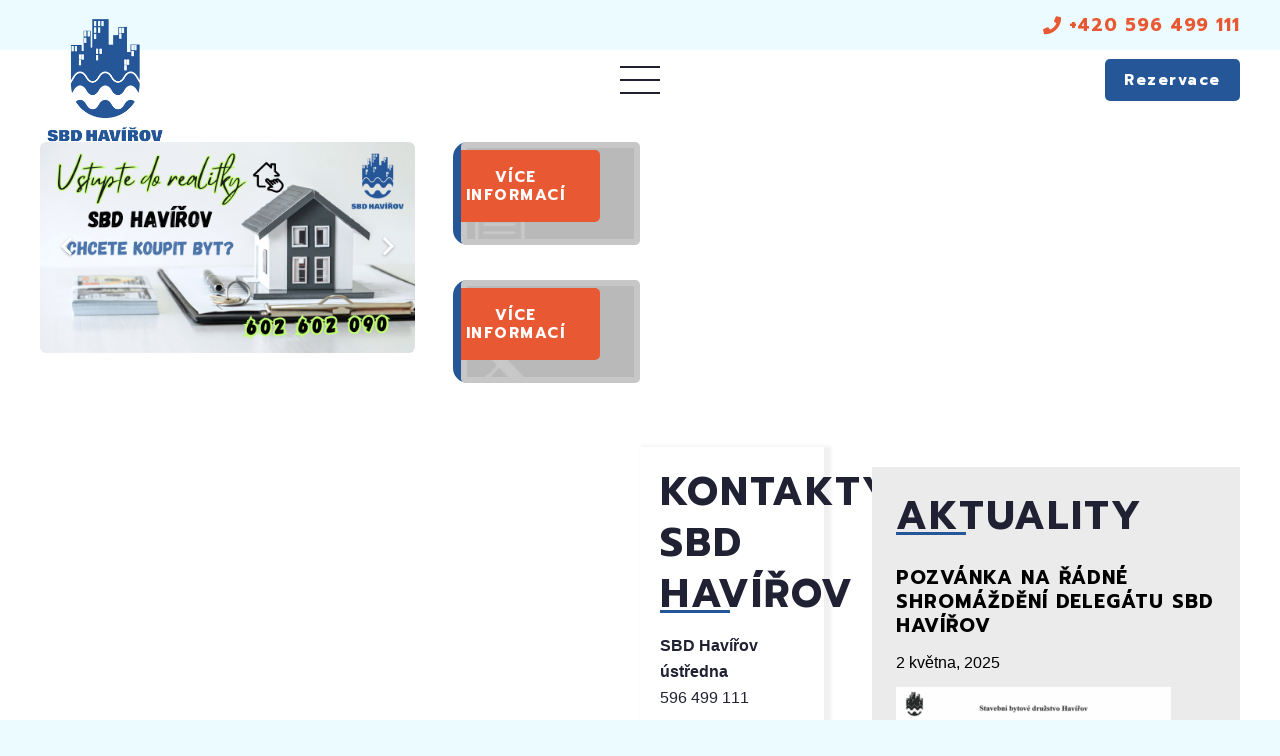

--- FILE ---
content_type: text/html; charset=UTF-8
request_url: https://sbdhavirov.cz/domu/
body_size: 21880
content:
<!DOCTYPE HTML>
<html dir="ltr" lang="cs" prefix="og: https://ogp.me/ns#">
<head>
	<meta charset="UTF-8">
	<title>Domů - SBD Havířov</title>

		<!-- All in One SEO 4.9.3 - aioseo.com -->
	<meta name="robots" content="max-image-preview:large" />
	<link rel="canonical" href="https://sbdhavirov.cz/domu/" />
	<meta name="generator" content="All in One SEO (AIOSEO) 4.9.3" />
		<meta property="og:locale" content="cs_CZ" />
		<meta property="og:site_name" content="SBD Havířov - Stavební bytové družstvo v Havířově" />
		<meta property="og:type" content="article" />
		<meta property="og:title" content="Domů - SBD Havířov" />
		<meta property="og:url" content="https://sbdhavirov.cz/domu/" />
		<meta property="article:published_time" content="2020-02-20T10:21:05+00:00" />
		<meta property="article:modified_time" content="2020-02-20T10:21:05+00:00" />
		<meta name="twitter:card" content="summary_large_image" />
		<meta name="twitter:title" content="Domů - SBD Havířov" />
		<script type="application/ld+json" class="aioseo-schema">
			{"@context":"https:\/\/schema.org","@graph":[{"@type":"BreadcrumbList","@id":"https:\/\/sbdhavirov.cz\/domu\/#breadcrumblist","itemListElement":[{"@type":"ListItem","@id":"https:\/\/sbdhavirov.cz#listItem","position":1,"name":"Dom\u016f","item":"https:\/\/sbdhavirov.cz","nextItem":{"@type":"ListItem","@id":"https:\/\/sbdhavirov.cz\/domu\/#listItem","name":"Dom\u016f"}},{"@type":"ListItem","@id":"https:\/\/sbdhavirov.cz\/domu\/#listItem","position":2,"name":"Dom\u016f","previousItem":{"@type":"ListItem","@id":"https:\/\/sbdhavirov.cz#listItem","name":"Dom\u016f"}}]},{"@type":"Organization","@id":"https:\/\/sbdhavirov.cz\/#organization","name":"SBD Hav\u00ed\u0159ov","description":"Stavebn\u00ed bytov\u00e9 dru\u017estvo v Hav\u00ed\u0159ov\u011b","url":"https:\/\/sbdhavirov.cz\/"},{"@type":"WebPage","@id":"https:\/\/sbdhavirov.cz\/domu\/#webpage","url":"https:\/\/sbdhavirov.cz\/domu\/","name":"Dom\u016f - SBD Hav\u00ed\u0159ov","inLanguage":"cs-CZ","isPartOf":{"@id":"https:\/\/sbdhavirov.cz\/#website"},"breadcrumb":{"@id":"https:\/\/sbdhavirov.cz\/domu\/#breadcrumblist"},"datePublished":"2020-02-20T11:21:05+02:00","dateModified":"2020-02-20T11:21:05+02:00"},{"@type":"WebSite","@id":"https:\/\/sbdhavirov.cz\/#website","url":"https:\/\/sbdhavirov.cz\/","name":"SBD Hav\u00ed\u0159ov","description":"Stavebn\u00ed bytov\u00e9 dru\u017estvo v Hav\u00ed\u0159ov\u011b","inLanguage":"cs-CZ","publisher":{"@id":"https:\/\/sbdhavirov.cz\/#organization"}}]}
		</script>
		<!-- All in One SEO -->

<link rel='dns-prefetch' href='//fonts.googleapis.com' />
<link rel="alternate" type="application/rss+xml" title="SBD Havířov &raquo; RSS zdroj" href="https://sbdhavirov.cz/feed/" />
<link rel="alternate" type="application/rss+xml" title="SBD Havířov &raquo; RSS komentářů" href="https://sbdhavirov.cz/comments/feed/" />
<link rel="alternate" title="oEmbed (JSON)" type="application/json+oembed" href="https://sbdhavirov.cz/wp-json/oembed/1.0/embed?url=https%3A%2F%2Fsbdhavirov.cz%2Fdomu%2F" />
<link rel="alternate" title="oEmbed (XML)" type="text/xml+oembed" href="https://sbdhavirov.cz/wp-json/oembed/1.0/embed?url=https%3A%2F%2Fsbdhavirov.cz%2Fdomu%2F&#038;format=xml" />
		<style>
			.lazyload,
			.lazyloading {
				max-width: 100%;
			}
		</style>
		<meta name="viewport" content="width=device-width, initial-scale=1">
<meta name="SKYPE_TOOLBAR" content="SKYPE_TOOLBAR_PARSER_COMPATIBLE">
<meta name="theme-color" content="#f5f5f5">
<meta property="og:title" content="Domů - SBD Havířov">
<meta property="og:url" content="https://sbdhavirov.cz/domu/">
<meta property="og:locale" content="cs_CZ">
<meta property="og:site_name" content="SBD Havířov">
<meta property="og:type" content="website">
<meta property="og:image" content="https://sbdhavirov.cz/wp-content/uploads/2020/04/Hav¡ýov-Podles¡-13-150x150.jpg" itemprop="image">
<style id='wp-img-auto-sizes-contain-inline-css'>
img:is([sizes=auto i],[sizes^="auto," i]){contain-intrinsic-size:3000px 1500px}
/*# sourceURL=wp-img-auto-sizes-contain-inline-css */
</style>
<style id='wp-emoji-styles-inline-css'>

	img.wp-smiley, img.emoji {
		display: inline !important;
		border: none !important;
		box-shadow: none !important;
		height: 1em !important;
		width: 1em !important;
		margin: 0 0.07em !important;
		vertical-align: -0.1em !important;
		background: none !important;
		padding: 0 !important;
	}
/*# sourceURL=wp-emoji-styles-inline-css */
</style>
<link rel='stylesheet' id='contact-form-7-css' href='https://sbdhavirov.cz/wp-content/plugins/contact-form-7/includes/css/styles.css?ver=6.1.4' media='all' />
<link rel='stylesheet' id='cmplz-general-css' href='https://sbdhavirov.cz/wp-content/plugins/complianz-gdpr/assets/css/cookieblocker.min.css?ver=1767880891' media='all' />
<link rel='stylesheet' id='us-fonts-css' href='https://fonts.googleapis.com/css?family=Prompt%3A700&#038;display=swap&#038;ver=6.9' media='all' />
<link rel='stylesheet' id='us-style-css' href='https://sbdhavirov.cz/wp-content/themes/Impreza/css/style.min.css?ver=8.22' media='all' />
<link rel='stylesheet' id='bsf-Defaults-css' href='https://sbdhavirov.cz/wp-content/uploads/smile_fonts/Defaults/Defaults.css?ver=6.9' media='all' />
<script></script><link rel="https://api.w.org/" href="https://sbdhavirov.cz/wp-json/" /><link rel="alternate" title="JSON" type="application/json" href="https://sbdhavirov.cz/wp-json/wp/v2/pages/63" /><link rel="EditURI" type="application/rsd+xml" title="RSD" href="https://sbdhavirov.cz/xmlrpc.php?rsd" />
<meta name="generator" content="WordPress 6.9" />
<link rel='shortlink' href='https://sbdhavirov.cz/?p=63' />
		<script>
			document.documentElement.className = document.documentElement.className.replace('no-js', 'js');
		</script>
				<style>
			.no-js img.lazyload {
				display: none;
			}

			figure.wp-block-image img.lazyloading {
				min-width: 150px;
			}

			.lazyload,
			.lazyloading {
				--smush-placeholder-width: 100px;
				--smush-placeholder-aspect-ratio: 1/1;
				width: var(--smush-image-width, var(--smush-placeholder-width)) !important;
				aspect-ratio: var(--smush-image-aspect-ratio, var(--smush-placeholder-aspect-ratio)) !important;
			}

						.lazyload, .lazyloading {
				opacity: 0;
			}

			.lazyloaded {
				opacity: 1;
				transition: opacity 400ms;
				transition-delay: 0ms;
			}

					</style>
				<script id="us_add_no_touch">
			if ( ! /Android|webOS|iPhone|iPad|iPod|BlackBerry|IEMobile|Opera Mini/i.test( navigator.userAgent ) ) {
				var root = document.getElementsByTagName( 'html' )[ 0 ]
				root.className += " no-touch";
			}
		</script>
		<meta name="generator" content="Powered by WPBakery Page Builder - drag and drop page builder for WordPress."/>
<link rel="icon" href="https://sbdhavirov.cz/wp-content/uploads/2020/02/favicon.png" sizes="32x32" />
<link rel="icon" href="https://sbdhavirov.cz/wp-content/uploads/2020/02/favicon.png" sizes="192x192" />
<link rel="apple-touch-icon" href="https://sbdhavirov.cz/wp-content/uploads/2020/02/favicon.png" />
<meta name="msapplication-TileImage" content="https://sbdhavirov.cz/wp-content/uploads/2020/02/favicon.png" />
<noscript><style> .wpb_animate_when_almost_visible { opacity: 1; }</style></noscript>		<style id="us-icon-fonts">@font-face{font-display:block;font-style:normal;font-family:"fontawesome";font-weight:900;src:url("https://sbdhavirov.cz/wp-content/themes/Impreza/fonts/fa-solid-900.woff2?ver=8.22") format("woff2")}.fas{font-family:"fontawesome";font-weight:900}@font-face{font-display:block;font-style:normal;font-family:"fontawesome";font-weight:400;src:url("https://sbdhavirov.cz/wp-content/themes/Impreza/fonts/fa-regular-400.woff2?ver=8.22") format("woff2")}.far{font-family:"fontawesome";font-weight:400}@font-face{font-display:block;font-style:normal;font-family:"fontawesome";font-weight:300;src:url("https://sbdhavirov.cz/wp-content/themes/Impreza/fonts/fa-light-300.woff2?ver=8.22") format("woff2")}.fal{font-family:"fontawesome";font-weight:300}@font-face{font-display:block;font-style:normal;font-family:"Font Awesome 5 Duotone";font-weight:900;src:url("https://sbdhavirov.cz/wp-content/themes/Impreza/fonts/fa-duotone-900.woff2?ver=8.22") format("woff2")}.fad{font-family:"Font Awesome 5 Duotone";font-weight:900}.fad{position:relative}.fad:before{position:absolute}.fad:after{opacity:0.4}@font-face{font-display:block;font-style:normal;font-family:"Font Awesome 5 Brands";font-weight:400;src:url("https://sbdhavirov.cz/wp-content/themes/Impreza/fonts/fa-brands-400.woff2?ver=8.22") format("woff2")}.fab{font-family:"Font Awesome 5 Brands";font-weight:400}@font-face{font-display:block;font-style:normal;font-family:"Material Icons";font-weight:400;src:url("https://sbdhavirov.cz/wp-content/themes/Impreza/fonts/material-icons.woff2?ver=8.22") format("woff2")}.material-icons{font-family:"Material Icons";font-weight:400}</style>
				<style id="us-theme-options-css">:root{--color-header-middle-bg:#fff;--color-header-middle-bg-grad:#fff;--color-header-middle-text:#202133;--color-header-middle-text-hover:#255798;--color-header-transparent-bg:#EBFBFF;--color-header-transparent-bg-grad:#EBFBFF;--color-header-transparent-text:#202133;--color-header-transparent-text-hover:#255798;--color-chrome-toolbar:#f5f5f5;--color-chrome-toolbar-grad:#f5f5f5;--color-content-bg:#fff;--color-content-bg-grad:#fff;--color-content-bg-alt:#EBFBFF;--color-content-bg-alt-grad:#EBFBFF;--color-content-border:#d6d6d6;--color-content-heading:#202133;--color-content-heading-grad:#202133;--color-content-text:#202133;--color-content-link:#255798;--color-content-link-hover:#E85832;--color-content-primary:#E85832;--color-content-primary-grad:#E85832;--color-content-secondary:#255798;--color-content-secondary-grad:#255798;--color-content-faded:#8F9099;--color-content-overlay:rgba(0,0,0,0.75);--color-content-overlay-grad:rgba(0,0,0,0.75);--color-alt-content-bg:#ebfbff;--color-alt-content-bg-grad:linear-gradient(0deg,#ebfbff,#ffffff);--color-alt-content-bg-alt:#ebfbff;--color-alt-content-bg-alt-grad:linear-gradient(180deg,#ebfbff,#ffffff);--color-footer-bg:#EBFBFF;--color-footer-bg-grad:#EBFBFF;--color-footer-bg-alt:#ffffff;--color-footer-bg-alt-grad:#ffffff;--color-footer-border:#d6d6d6;--color-footer-heading:#202133;--color-footer-heading-grad:#202133;--color-footer-text:#202133;--color-footer-link:#202133;--color-footer-link-hover:#E85832;--color-content-primary-faded:rgba(232,88,50,0.15);--box-shadow:0 5px 15px rgba(0,0,0,.15);--box-shadow-up:0 -5px 15px rgba(0,0,0,.15);--site-canvas-width:1300px;--site-content-width:1240px;--section-custom-padding:8vmax;--text-block-margin-bottom:0rem;--inputs-font-size:15px;--inputs-height:3.40em;--inputs-padding:0.8em;--inputs-border-width:2px;--inputs-text-color:var(--color-content-text)}:root{--font-family:Arial,Helvetica,sans-serif;--font-size:16px;--line-height:26px;--font-weight:400;--bold-font-weight:700;--h1-font-family:Prompt,sans-serif;--h1-font-size:calc( 26px + 2vmax );--h1-line-height:1.2;--h1-font-weight:700;--h1-bold-font-weight:700;--h1-text-transform:uppercase;--h1-font-style:normal;--h1-letter-spacing:0.05em;--h1-margin-bottom:0em;--h2-font-family:var(--h1-font-family);--h2-font-size:calc( 24px + 1.2vmax );--h2-line-height:1.3;--h2-font-weight:var(--h1-font-weight);--h2-bold-font-weight:var(--h1-bold-font-weight);--h2-text-transform:var(--h1-text-transform);--h2-font-style:var(--h1-font-style);--h2-letter-spacing:0.05em;--h2-margin-bottom:30px;--h3-font-family:var(--h1-font-family);--h3-font-size:24px;--h3-line-height:1.2;--h3-font-weight:var(--h1-font-weight);--h3-bold-font-weight:var(--h1-bold-font-weight);--h3-text-transform:var(--h1-text-transform);--h3-font-style:var(--h1-font-style);--h3-letter-spacing:0.05em;--h3-margin-bottom:25px;--h4-font-family:var(--h1-font-family);--h4-font-size:18px;--h4-line-height:1.45;--h4-font-weight:var(--h1-font-weight);--h4-bold-font-weight:var(--h1-bold-font-weight);--h4-text-transform:var(--h1-text-transform);--h4-font-style:var(--h1-font-style);--h4-letter-spacing:0.05em;--h4-margin-bottom:0em;--h5-font-family:var(--h1-font-family);--h5-font-size:16px;--h5-line-height:1.45;--h5-font-weight:var(--h1-font-weight);--h5-bold-font-weight:var(--h1-bold-font-weight);--h5-text-transform:none;--h5-font-style:var(--h1-font-style);--h5-letter-spacing:0;--h5-margin-bottom:0em;--h6-font-family:var(--h1-font-family);--h6-font-size:15px;--h6-line-height:1.2;--h6-font-weight:var(--h1-font-weight);--h6-bold-font-weight:var(--h1-bold-font-weight);--h6-text-transform:var(--h1-text-transform);--h6-font-style:var(--h1-font-style);--h6-letter-spacing:0.1em;--h6-margin-bottom:0em}h1{font-family:var(--h1-font-family,inherit);font-weight:var(--h1-font-weight,inherit);font-size:var(--h1-font-size,inherit);font-style:var(--h1-font-style,inherit);line-height:var(--h1-line-height,1.4);letter-spacing:var(--h1-letter-spacing,inherit);text-transform:var(--h1-text-transform,inherit);margin-bottom:var(--h1-margin-bottom,1.5rem)}h1>strong{font-weight:var(--h1-bold-font-weight,bold)}h2{font-family:var(--h2-font-family,inherit);font-weight:var(--h2-font-weight,inherit);font-size:var(--h2-font-size,inherit);font-style:var(--h2-font-style,inherit);line-height:var(--h2-line-height,1.4);letter-spacing:var(--h2-letter-spacing,inherit);text-transform:var(--h2-text-transform,inherit);margin-bottom:var(--h2-margin-bottom,1.5rem)}h2>strong{font-weight:var(--h2-bold-font-weight,bold)}h3{font-family:var(--h3-font-family,inherit);font-weight:var(--h3-font-weight,inherit);font-size:var(--h3-font-size,inherit);font-style:var(--h3-font-style,inherit);line-height:var(--h3-line-height,1.4);letter-spacing:var(--h3-letter-spacing,inherit);text-transform:var(--h3-text-transform,inherit);margin-bottom:var(--h3-margin-bottom,1.5rem)}h3>strong{font-weight:var(--h3-bold-font-weight,bold)}h4{font-family:var(--h4-font-family,inherit);font-weight:var(--h4-font-weight,inherit);font-size:var(--h4-font-size,inherit);font-style:var(--h4-font-style,inherit);line-height:var(--h4-line-height,1.4);letter-spacing:var(--h4-letter-spacing,inherit);text-transform:var(--h4-text-transform,inherit);margin-bottom:var(--h4-margin-bottom,1.5rem)}h4>strong{font-weight:var(--h4-bold-font-weight,bold)}h5{font-family:var(--h5-font-family,inherit);font-weight:var(--h5-font-weight,inherit);font-size:var(--h5-font-size,inherit);font-style:var(--h5-font-style,inherit);line-height:var(--h5-line-height,1.4);letter-spacing:var(--h5-letter-spacing,inherit);text-transform:var(--h5-text-transform,inherit);margin-bottom:var(--h5-margin-bottom,1.5rem)}h5>strong{font-weight:var(--h5-bold-font-weight,bold)}h6{font-family:var(--h6-font-family,inherit);font-weight:var(--h6-font-weight,inherit);font-size:var(--h6-font-size,inherit);font-style:var(--h6-font-style,inherit);line-height:var(--h6-line-height,1.4);letter-spacing:var(--h6-letter-spacing,inherit);text-transform:var(--h6-text-transform,inherit);margin-bottom:var(--h6-margin-bottom,1.5rem)}h6>strong{font-weight:var(--h6-bold-font-weight,bold)}body{background:var(--color-content-bg-alt)}@media (max-width:1320px){.l-main .aligncenter{max-width:calc(100vw - 5rem)}}@media (min-width:1381px){body.usb_preview .hide_on_default{opacity:0.25!important}.vc_hidden-lg,body:not(.usb_preview) .hide_on_default{display:none!important}.default_align_left{text-align:left;justify-content:flex-start}.default_align_right{text-align:right;justify-content:flex-end}.default_align_center{text-align:center;justify-content:center}.w-hwrapper.default_align_center>*{margin-left:calc( var(--hwrapper-gap,1.2rem) / 2 );margin-right:calc( var(--hwrapper-gap,1.2rem) / 2 )}.default_align_justify{justify-content:space-between}.w-hwrapper>.default_align_justify,.default_align_justify>.w-btn{width:100%}}@media (min-width:1031px) and (max-width:1380px){body.usb_preview .hide_on_laptops{opacity:0.25!important}.vc_hidden-md,body:not(.usb_preview) .hide_on_laptops{display:none!important}.laptops_align_left{text-align:left;justify-content:flex-start}.laptops_align_right{text-align:right;justify-content:flex-end}.laptops_align_center{text-align:center;justify-content:center}.w-hwrapper.laptops_align_center>*{margin-left:calc( var(--hwrapper-gap,1.2rem) / 2 );margin-right:calc( var(--hwrapper-gap,1.2rem) / 2 )}.laptops_align_justify{justify-content:space-between}.w-hwrapper>.laptops_align_justify,.laptops_align_justify>.w-btn{width:100%}.g-cols.via_grid[style*="--laptops-gap"]{grid-gap:var(--laptops-gap,3rem)}}@media (min-width:611px) and (max-width:1030px){body.usb_preview .hide_on_tablets{opacity:0.25!important}.vc_hidden-sm,body:not(.usb_preview) .hide_on_tablets{display:none!important}.tablets_align_left{text-align:left;justify-content:flex-start}.tablets_align_right{text-align:right;justify-content:flex-end}.tablets_align_center{text-align:center;justify-content:center}.w-hwrapper.tablets_align_center>*{margin-left:calc( var(--hwrapper-gap,1.2rem) / 2 );margin-right:calc( var(--hwrapper-gap,1.2rem) / 2 )}.tablets_align_justify{justify-content:space-between}.w-hwrapper>.tablets_align_justify,.tablets_align_justify>.w-btn{width:100%}.g-cols.via_grid[style*="--tablets-gap"]{grid-gap:var(--tablets-gap,3rem)}}@media (max-width:610px){body.usb_preview .hide_on_mobiles{opacity:0.25!important}.vc_hidden-xs,body:not(.usb_preview) .hide_on_mobiles{display:none!important}.mobiles_align_left{text-align:left;justify-content:flex-start}.mobiles_align_right{text-align:right;justify-content:flex-end}.mobiles_align_center{text-align:center;justify-content:center}.w-hwrapper.mobiles_align_center>*{margin-left:calc( var(--hwrapper-gap,1.2rem) / 2 );margin-right:calc( var(--hwrapper-gap,1.2rem) / 2 )}.mobiles_align_justify{justify-content:space-between}.w-hwrapper>.mobiles_align_justify,.mobiles_align_justify>.w-btn{width:100%}.w-hwrapper.stack_on_mobiles{display:block}.w-hwrapper.stack_on_mobiles>*{display:block;margin:0 0 var(--hwrapper-gap,1.2rem)}.w-hwrapper.stack_on_mobiles>:last-child{margin-bottom:0}.g-cols.via_grid[style*="--mobiles-gap"]{grid-gap:var(--mobiles-gap,1.5rem)}}@media (max-width:1380px){.g-cols.laptops-cols_1{grid-template-columns:100%}.g-cols.laptops-cols_1.reversed>div:last-of-type{order:-1}.g-cols.laptops-cols_2{grid-template-columns:repeat(2,1fr)}.g-cols.laptops-cols_3{grid-template-columns:repeat(3,1fr)}.g-cols.laptops-cols_4{grid-template-columns:repeat(4,1fr)}.g-cols.laptops-cols_5{grid-template-columns:repeat(5,1fr)}.g-cols.laptops-cols_6{grid-template-columns:repeat(6,1fr)}.g-cols.laptops-cols_1-2{grid-template-columns:1fr 2fr}.g-cols.laptops-cols_2-1{grid-template-columns:2fr 1fr}.g-cols.laptops-cols_2-3{grid-template-columns:2fr 3fr}.g-cols.laptops-cols_3-2{grid-template-columns:3fr 2fr}.g-cols.laptops-cols_1-3{grid-template-columns:1fr 3fr}.g-cols.laptops-cols_3-1{grid-template-columns:3fr 1fr}.g-cols.laptops-cols_1-4{grid-template-columns:1fr 4fr}.g-cols.laptops-cols_4-1{grid-template-columns:4fr 1fr}.g-cols.laptops-cols_1-5{grid-template-columns:1fr 5fr}.g-cols.laptops-cols_5-1{grid-template-columns:5fr 1fr}.g-cols.laptops-cols_1-2-1{grid-template-columns:1fr 2fr 1fr}.g-cols.laptops-cols_1-3-1{grid-template-columns:1fr 3fr 1fr}.g-cols.laptops-cols_1-4-1{grid-template-columns:1fr 4fr 1fr}}@media (max-width:1030px){.g-cols.tablets-cols_1{grid-template-columns:100%}.g-cols.tablets-cols_1.reversed>div:last-of-type{order:-1}.g-cols.tablets-cols_2{grid-template-columns:repeat(2,1fr)}.g-cols.tablets-cols_3{grid-template-columns:repeat(3,1fr)}.g-cols.tablets-cols_4{grid-template-columns:repeat(4,1fr)}.g-cols.tablets-cols_5{grid-template-columns:repeat(5,1fr)}.g-cols.tablets-cols_6{grid-template-columns:repeat(6,1fr)}.g-cols.tablets-cols_1-2{grid-template-columns:1fr 2fr}.g-cols.tablets-cols_2-1{grid-template-columns:2fr 1fr}.g-cols.tablets-cols_2-3{grid-template-columns:2fr 3fr}.g-cols.tablets-cols_3-2{grid-template-columns:3fr 2fr}.g-cols.tablets-cols_1-3{grid-template-columns:1fr 3fr}.g-cols.tablets-cols_3-1{grid-template-columns:3fr 1fr}.g-cols.tablets-cols_1-4{grid-template-columns:1fr 4fr}.g-cols.tablets-cols_4-1{grid-template-columns:4fr 1fr}.g-cols.tablets-cols_1-5{grid-template-columns:1fr 5fr}.g-cols.tablets-cols_5-1{grid-template-columns:5fr 1fr}.g-cols.tablets-cols_1-2-1{grid-template-columns:1fr 2fr 1fr}.g-cols.tablets-cols_1-3-1{grid-template-columns:1fr 3fr 1fr}.g-cols.tablets-cols_1-4-1{grid-template-columns:1fr 4fr 1fr}}@media (max-width:610px){.g-cols.mobiles-cols_1{grid-template-columns:100%}.g-cols.mobiles-cols_1.reversed>div:last-of-type{order:-1}.g-cols.mobiles-cols_2{grid-template-columns:repeat(2,1fr)}.g-cols.mobiles-cols_3{grid-template-columns:repeat(3,1fr)}.g-cols.mobiles-cols_4{grid-template-columns:repeat(4,1fr)}.g-cols.mobiles-cols_5{grid-template-columns:repeat(5,1fr)}.g-cols.mobiles-cols_6{grid-template-columns:repeat(6,1fr)}.g-cols.mobiles-cols_1-2{grid-template-columns:1fr 2fr}.g-cols.mobiles-cols_2-1{grid-template-columns:2fr 1fr}.g-cols.mobiles-cols_2-3{grid-template-columns:2fr 3fr}.g-cols.mobiles-cols_3-2{grid-template-columns:3fr 2fr}.g-cols.mobiles-cols_1-3{grid-template-columns:1fr 3fr}.g-cols.mobiles-cols_3-1{grid-template-columns:3fr 1fr}.g-cols.mobiles-cols_1-4{grid-template-columns:1fr 4fr}.g-cols.mobiles-cols_4-1{grid-template-columns:4fr 1fr}.g-cols.mobiles-cols_1-5{grid-template-columns:1fr 5fr}.g-cols.mobiles-cols_5-1{grid-template-columns:5fr 1fr}.g-cols.mobiles-cols_1-2-1{grid-template-columns:1fr 2fr 1fr}.g-cols.mobiles-cols_1-3-1{grid-template-columns:1fr 3fr 1fr}.g-cols.mobiles-cols_1-4-1{grid-template-columns:1fr 4fr 1fr}.g-cols:not([style*="--gap"]){grid-gap:1.5rem}}@media (max-width:767px){.l-canvas{overflow:hidden}.g-cols.stacking_default.reversed>div:last-of-type{order:-1}.g-cols.stacking_default.via_flex>div:not([class*="vc_col-xs"]){width:100%;margin:0 0 1.5rem}.g-cols.stacking_default.via_grid.mobiles-cols_1{grid-template-columns:100%}.g-cols.stacking_default.via_flex.type_boxes>div,.g-cols.stacking_default.via_flex.reversed>div:first-child,.g-cols.stacking_default.via_flex:not(.reversed)>div:last-child,.g-cols.stacking_default.via_flex>div.has_bg_color{margin-bottom:0}.g-cols.stacking_default.via_flex.type_default>.wpb_column.stretched{margin-left:-1rem;margin-right:-1rem}.g-cols.stacking_default.via_grid.mobiles-cols_1>.wpb_column.stretched,.g-cols.stacking_default.via_flex.type_boxes>.wpb_column.stretched{margin-left:-2.5rem;margin-right:-2.5rem;width:auto}.vc_column-inner.type_sticky>.wpb_wrapper,.vc_column_container.type_sticky>.vc_column-inner{top:0!important}}@media (min-width:768px){body:not(.rtl) .l-section.for_sidebar.at_left>div>.l-sidebar,.rtl .l-section.for_sidebar.at_right>div>.l-sidebar{order:-1}.vc_column_container.type_sticky>.vc_column-inner,.vc_column-inner.type_sticky>.wpb_wrapper{position:-webkit-sticky;position:sticky}.l-section.type_sticky{position:-webkit-sticky;position:sticky;top:0;z-index:11;transition:top 0.3s cubic-bezier(.78,.13,.15,.86) 0.1s}.header_hor .l-header.post_fixed.sticky_auto_hide{z-index:12}.admin-bar .l-section.type_sticky{top:32px}.l-section.type_sticky>.l-section-h{transition:padding-top 0.3s}.header_hor .l-header.pos_fixed:not(.down)~.l-main .l-section.type_sticky:not(:first-of-type){top:var(--header-sticky-height)}.admin-bar.header_hor .l-header.pos_fixed:not(.down)~.l-main .l-section.type_sticky:not(:first-of-type){top:calc( var(--header-sticky-height) + 32px )}.header_hor .l-header.pos_fixed.sticky:not(.down)~.l-main .l-section.type_sticky:first-of-type>.l-section-h{padding-top:var(--header-sticky-height)}.header_hor.headerinpos_bottom .l-header.pos_fixed.sticky:not(.down)~.l-main .l-section.type_sticky:first-of-type>.l-section-h{padding-bottom:var(--header-sticky-height)!important}}@media screen and (min-width:1320px){.g-cols.via_flex.type_default>.wpb_column.stretched:first-of-type{margin-left:calc( var(--site-content-width) / 2 + 0px / 2 + 1.5rem - 50vw)}.g-cols.via_flex.type_default>.wpb_column.stretched:last-of-type{margin-right:calc( var(--site-content-width) / 2 + 0px / 2 + 1.5rem - 50vw)}.l-main .alignfull, .w-separator.width_screen,.g-cols.via_grid>.wpb_column.stretched:first-of-type,.g-cols.via_flex.type_boxes>.wpb_column.stretched:first-of-type{margin-left:calc( var(--site-content-width) / 2 + 0px / 2 - 50vw )}.l-main .alignfull, .w-separator.width_screen,.g-cols.via_grid>.wpb_column.stretched:last-of-type,.g-cols.via_flex.type_boxes>.wpb_column.stretched:last-of-type{margin-right:calc( var(--site-content-width) / 2 + 0px / 2 - 50vw )}}@media (max-width:610px){.w-form-row.for_submit[style*=btn-size-mobiles] .w-btn{font-size:var(--btn-size-mobiles)!important}}a,button,input[type=submit],.ui-slider-handle{outline:none!important}.w-toplink,.w-header-show{background:rgba(0,0,0,0.3)}.no-touch .w-toplink.active:hover,.no-touch .w-header-show:hover{background:var(--color-content-primary-grad)}button[type=submit]:not(.w-btn),input[type=submit]:not(.w-btn),.us-nav-style_1>*,.navstyle_1>.owl-nav button,.us-btn-style_1{font-family:var(--h1-font-family);font-size:15px;line-height:1.2!important;font-weight:700;font-style:normal;text-transform:uppercase;letter-spacing:0.1em;border-radius:5px;padding:1.2em 2.3em;background:var(--color-content-primary);border-color:transparent;color:var(--color-content-bg)!important}button[type=submit]:not(.w-btn):before,input[type=submit]:not(.w-btn),.us-nav-style_1>*:before,.navstyle_1>.owl-nav button:before,.us-btn-style_1:before{border-width:0px}.no-touch button[type=submit]:not(.w-btn):hover,.no-touch input[type=submit]:not(.w-btn):hover,.us-nav-style_1>span.current,.no-touch .us-nav-style_1>a:hover,.no-touch .navstyle_1>.owl-nav button:hover,.no-touch .us-btn-style_1:hover{background:var(--color-content-secondary);border-color:transparent;color:var(--color-content-bg)!important}.us-nav-style_1>*{min-width:calc(1.2em + 2 * 1.2em)}.us-nav-style_2>*,.navstyle_2>.owl-nav button,.us-btn-style_2{font-family:var(--h1-font-family);font-size:15px;line-height:1.2!important;font-weight:700;font-style:normal;text-transform:none;letter-spacing:0.1em;border-radius:5px;padding:0.8em 1.3em;background:var(--color-header-middle-text-hover);border-color:transparent;color:var(--color-content-bg)!important}.us-nav-style_2>*:before,.navstyle_2>.owl-nav button:before,.us-btn-style_2:before{border-width:0px}.us-nav-style_2>span.current,.no-touch .us-nav-style_2>a:hover,.no-touch .navstyle_2>.owl-nav button:hover,.no-touch .us-btn-style_2:hover{background:var(--color-header-middle-text);border-color:transparent;color:var(--color-content-bg)!important}.us-nav-style_2>*{min-width:calc(1.2em + 2 * 0.8em)}.w-filter.state_desktop.style_drop_default .w-filter-item-title,.w-color-swatch,.select2-selection,select,textarea,input:not([type=submit]){font-weight:400;letter-spacing:0em;border-radius:5px;background:var(--color-content-bg);border-color:var(--color-content-border);color:var(--color-content-text)}.w-filter.state_desktop.style_drop_default .w-filter-item-title:focus,.select2-container--open .select2-selection,select:focus,textarea:focus,input:not([type=submit]):focus{border-color:var(--color-content-primary)!important;color:var(--color-content-text)!important}.w-form-row.focused .w-form-row-field>i{color:var(--color-content-text)}.w-form-row.move_label .w-form-row-label{font-size:15px;top:calc(3.40em/2 + 2px - 0.7em);margin:0 0.8em;background-color:var(--color-content-bg);color:var(--color-content-text)}.w-form-row.with_icon.move_label .w-form-row-label{margin-left:calc(1.6em + 0.8em)}.color_alternate input:not([type=submit]),.color_alternate textarea,.color_alternate select{border-color:var(--color-alt-content-border)}.color_footer-top input:not([type=submit]),.color_footer-top textarea,.color_footer-top select{border-color:var(--color-subfooter-border)}.color_footer-bottom input:not([type=submit]),.color_footer-bottom textarea,.color_footer-bottom select{border-color:var(--color-footer-border)}.color_alternate input:not([type=submit]),.color_alternate textarea,.color_alternate select,.color_alternate .w-form-row-field>i,.color_alternate .w-form-row-field:after,.color_alternate .widget_search form:after,.color_footer-top input:not([type=submit]),.color_footer-top textarea,.color_footer-top select,.color_footer-top .w-form-row-field>i,.color_footer-top .w-form-row-field:after,.color_footer-top .widget_search form:after,.color_footer-bottom input:not([type=submit]),.color_footer-bottom textarea,.color_footer-bottom select,.color_footer-bottom .w-form-row-field>i,.color_footer-bottom .w-form-row-field:after,.color_footer-bottom .widget_search form:after{color:inherit}.leaflet-default-icon-path{background-image:url(https://sbdhavirov.cz/wp-content/themes/Impreza/common/css/vendor/images/marker-icon.png)}</style>
				<style id="us-current-header-css"> .l-subheader.at_top,.l-subheader.at_top .w-dropdown-list,.l-subheader.at_top .type_mobile .w-nav-list.level_1{background:var(--color-header-transparent-bg);color:var(--color-header-top-text)}.no-touch .l-subheader.at_top a:hover,.no-touch .l-header.bg_transparent .l-subheader.at_top .w-dropdown.opened a:hover{color:var(--color-header-top-text-hover)}.l-header.bg_transparent:not(.sticky) .l-subheader.at_top{background:var(--color-header-top-transparent-bg);color:var(--color-header-top-transparent-text)}.no-touch .l-header.bg_transparent:not(.sticky) .at_top .w-cart-link:hover,.no-touch .l-header.bg_transparent:not(.sticky) .at_top .w-text a:hover,.no-touch .l-header.bg_transparent:not(.sticky) .at_top .w-html a:hover,.no-touch .l-header.bg_transparent:not(.sticky) .at_top .w-nav>a:hover,.no-touch .l-header.bg_transparent:not(.sticky) .at_top .w-menu a:hover,.no-touch .l-header.bg_transparent:not(.sticky) .at_top .w-search>a:hover,.no-touch .l-header.bg_transparent:not(.sticky) .at_top .w-dropdown a:hover,.no-touch .l-header.bg_transparent:not(.sticky) .at_top .type_desktop .menu-item.level_1:hover>a{color:var(--color-header-top-transparent-text-hover)}.l-subheader.at_middle,.l-subheader.at_middle .w-dropdown-list,.l-subheader.at_middle .type_mobile .w-nav-list.level_1{background:var(--color-header-middle-bg);color:var(--color-header-middle-text)}.no-touch .l-subheader.at_middle a:hover,.no-touch .l-header.bg_transparent .l-subheader.at_middle .w-dropdown.opened a:hover{color:var(--color-header-middle-text-hover)}.l-header.bg_transparent:not(.sticky) .l-subheader.at_middle{background:var(--color-header-transparent-bg);color:var(--color-header-transparent-text)}.no-touch .l-header.bg_transparent:not(.sticky) .at_middle .w-cart-link:hover,.no-touch .l-header.bg_transparent:not(.sticky) .at_middle .w-text a:hover,.no-touch .l-header.bg_transparent:not(.sticky) .at_middle .w-html a:hover,.no-touch .l-header.bg_transparent:not(.sticky) .at_middle .w-nav>a:hover,.no-touch .l-header.bg_transparent:not(.sticky) .at_middle .w-menu a:hover,.no-touch .l-header.bg_transparent:not(.sticky) .at_middle .w-search>a:hover,.no-touch .l-header.bg_transparent:not(.sticky) .at_middle .w-dropdown a:hover,.no-touch .l-header.bg_transparent:not(.sticky) .at_middle .type_desktop .menu-item.level_1:hover>a{color:var(--color-header-transparent-text-hover)}.header_ver .l-header{background:var(--color-header-middle-bg);color:var(--color-header-middle-text)}@media (min-width:1381px){.hidden_for_default{display:none!important}.l-subheader.at_bottom{display:none}.l-header{position:relative;z-index:111;width:100%}.l-subheader{margin:0 auto}.l-subheader.width_full{padding-left:1.5rem;padding-right:1.5rem}.l-subheader-h{display:flex;align-items:center;position:relative;margin:0 auto;max-width:var(--site-content-width,1200px);height:inherit}.w-header-show{display:none}.l-header.pos_fixed{position:fixed;left:0}.l-header.pos_fixed:not(.notransition) .l-subheader{transition-property:transform,background,box-shadow,line-height,height;transition-duration:.3s;transition-timing-function:cubic-bezier(.78,.13,.15,.86)}.headerinpos_bottom.sticky_first_section .l-header.pos_fixed{position:fixed!important}.header_hor .l-header.sticky_auto_hide{transition:transform .3s cubic-bezier(.78,.13,.15,.86) .1s}.header_hor .l-header.sticky_auto_hide.down{transform:translateY(-110%)}.l-header.bg_transparent:not(.sticky) .l-subheader{box-shadow:none!important;background:none}.l-header.bg_transparent~.l-main .l-section.width_full.height_auto:first-of-type>.l-section-h{padding-top:0!important;padding-bottom:0!important}.l-header.pos_static.bg_transparent{position:absolute;left:0}.l-subheader.width_full .l-subheader-h{max-width:none!important}.l-header.shadow_thin .l-subheader.at_middle,.l-header.shadow_thin .l-subheader.at_bottom{box-shadow:0 1px 0 rgba(0,0,0,0.08)}.l-header.shadow_wide .l-subheader.at_middle,.l-header.shadow_wide .l-subheader.at_bottom{box-shadow:0 3px 5px -1px rgba(0,0,0,0.1),0 2px 1px -1px rgba(0,0,0,0.05)}.header_hor .l-subheader-cell>.w-cart{margin-left:0;margin-right:0}:root{--header-height:130px;--header-sticky-height:60px}.l-header:before{content:'130'}.l-header.sticky:before{content:'60'}.l-subheader.at_top{line-height:50px;height:50px}.l-header.sticky .l-subheader.at_top{line-height:0px;height:0px;overflow:hidden}.l-subheader.at_middle{line-height:80px;height:80px}.l-header.sticky .l-subheader.at_middle{line-height:60px;height:60px}.l-subheader.at_bottom{line-height:50px;height:50px}.l-header.sticky .l-subheader.at_bottom{line-height:50px;height:50px}.l-subheader.at_middle .l-subheader-cell.at_left,.l-subheader.at_middle .l-subheader-cell.at_right{display:flex;flex-basis:100px}.headerinpos_above .l-header.pos_fixed{overflow:hidden;transition:transform 0.3s;transform:translate3d(0,-100%,0)}.headerinpos_above .l-header.pos_fixed.sticky{overflow:visible;transform:none}.headerinpos_above .l-header.pos_fixed~.l-section>.l-section-h,.headerinpos_above .l-header.pos_fixed~.l-main .l-section:first-of-type>.l-section-h{padding-top:0!important}.headerinpos_below .l-header.pos_fixed:not(.sticky){position:absolute;top:100%}.headerinpos_below .l-header.pos_fixed~.l-main>.l-section:first-of-type>.l-section-h{padding-top:0!important}.headerinpos_below .l-header.pos_fixed~.l-main .l-section.full_height:nth-of-type(2){min-height:100vh}.headerinpos_below .l-header.pos_fixed~.l-main>.l-section:nth-of-type(2)>.l-section-h{padding-top:var(--header-height)}.headerinpos_bottom .l-header.pos_fixed:not(.sticky){position:absolute;top:100vh}.headerinpos_bottom .l-header.pos_fixed~.l-main>.l-section:first-of-type>.l-section-h{padding-top:0!important}.headerinpos_bottom .l-header.pos_fixed~.l-main>.l-section:first-of-type>.l-section-h{padding-bottom:var(--header-height)}.headerinpos_bottom .l-header.pos_fixed.bg_transparent~.l-main .l-section.valign_center:not(.height_auto):first-of-type>.l-section-h{top:calc( var(--header-height) / 2 )}.headerinpos_bottom .l-header.pos_fixed:not(.sticky) .w-cart-dropdown,.headerinpos_bottom .l-header.pos_fixed:not(.sticky) .w-nav.type_desktop .w-nav-list.level_2{bottom:100%;transform-origin:0 100%}.headerinpos_bottom .l-header.pos_fixed:not(.sticky) .w-nav.type_mobile.m_layout_dropdown .w-nav-list.level_1{top:auto;bottom:100%;box-shadow:var(--box-shadow-up)}.headerinpos_bottom .l-header.pos_fixed:not(.sticky) .w-nav.type_desktop .w-nav-list.level_3,.headerinpos_bottom .l-header.pos_fixed:not(.sticky) .w-nav.type_desktop .w-nav-list.level_4{top:auto;bottom:0;transform-origin:0 100%}.headerinpos_bottom .l-header.pos_fixed:not(.sticky) .w-dropdown-list{top:auto;bottom:-0.4em;padding-top:0.4em;padding-bottom:2.4em}.admin-bar .l-header.pos_static.bg_solid~.l-main .l-section.full_height:first-of-type{min-height:calc( 100vh - var(--header-height) - 32px )}.admin-bar .l-header.pos_fixed:not(.sticky_auto_hide)~.l-main .l-section.full_height:not(:first-of-type){min-height:calc( 100vh - var(--header-sticky-height) - 32px )}.admin-bar.headerinpos_below .l-header.pos_fixed~.l-main .l-section.full_height:nth-of-type(2){min-height:calc(100vh - 32px)}}@media (min-width:1031px) and (max-width:1380px){.hidden_for_laptops{display:none!important}.l-subheader.at_bottom{display:none}.l-header{position:relative;z-index:111;width:100%}.l-subheader{margin:0 auto}.l-subheader.width_full{padding-left:1.5rem;padding-right:1.5rem}.l-subheader-h{display:flex;align-items:center;position:relative;margin:0 auto;max-width:var(--site-content-width,1200px);height:inherit}.w-header-show{display:none}.l-header.pos_fixed{position:fixed;left:0}.l-header.pos_fixed:not(.notransition) .l-subheader{transition-property:transform,background,box-shadow,line-height,height;transition-duration:.3s;transition-timing-function:cubic-bezier(.78,.13,.15,.86)}.headerinpos_bottom.sticky_first_section .l-header.pos_fixed{position:fixed!important}.header_hor .l-header.sticky_auto_hide{transition:transform .3s cubic-bezier(.78,.13,.15,.86) .1s}.header_hor .l-header.sticky_auto_hide.down{transform:translateY(-110%)}.l-header.bg_transparent:not(.sticky) .l-subheader{box-shadow:none!important;background:none}.l-header.bg_transparent~.l-main .l-section.width_full.height_auto:first-of-type>.l-section-h{padding-top:0!important;padding-bottom:0!important}.l-header.pos_static.bg_transparent{position:absolute;left:0}.l-subheader.width_full .l-subheader-h{max-width:none!important}.l-header.shadow_thin .l-subheader.at_middle,.l-header.shadow_thin .l-subheader.at_bottom{box-shadow:0 1px 0 rgba(0,0,0,0.08)}.l-header.shadow_wide .l-subheader.at_middle,.l-header.shadow_wide .l-subheader.at_bottom{box-shadow:0 3px 5px -1px rgba(0,0,0,0.1),0 2px 1px -1px rgba(0,0,0,0.05)}.header_hor .l-subheader-cell>.w-cart{margin-left:0;margin-right:0}:root{--header-height:110px;--header-sticky-height:60px}.l-header:before{content:'110'}.l-header.sticky:before{content:'60'}.l-subheader.at_top{line-height:50px;height:50px}.l-header.sticky .l-subheader.at_top{line-height:0px;height:0px;overflow:hidden}.l-subheader.at_middle{line-height:60px;height:60px}.l-header.sticky .l-subheader.at_middle{line-height:60px;height:60px}.l-subheader.at_bottom{line-height:50px;height:50px}.l-header.sticky .l-subheader.at_bottom{line-height:50px;height:50px}.l-subheader.at_middle .l-subheader-cell.at_left,.l-subheader.at_middle .l-subheader-cell.at_right{display:flex;flex-basis:100px}.headerinpos_above .l-header.pos_fixed{overflow:hidden;transition:transform 0.3s;transform:translate3d(0,-100%,0)}.headerinpos_above .l-header.pos_fixed.sticky{overflow:visible;transform:none}.headerinpos_above .l-header.pos_fixed~.l-section>.l-section-h,.headerinpos_above .l-header.pos_fixed~.l-main .l-section:first-of-type>.l-section-h{padding-top:0!important}.headerinpos_below .l-header.pos_fixed:not(.sticky){position:absolute;top:100%}.headerinpos_below .l-header.pos_fixed~.l-main>.l-section:first-of-type>.l-section-h{padding-top:0!important}.headerinpos_below .l-header.pos_fixed~.l-main .l-section.full_height:nth-of-type(2){min-height:100vh}.headerinpos_below .l-header.pos_fixed~.l-main>.l-section:nth-of-type(2)>.l-section-h{padding-top:var(--header-height)}.headerinpos_bottom .l-header.pos_fixed:not(.sticky){position:absolute;top:100vh}.headerinpos_bottom .l-header.pos_fixed~.l-main>.l-section:first-of-type>.l-section-h{padding-top:0!important}.headerinpos_bottom .l-header.pos_fixed~.l-main>.l-section:first-of-type>.l-section-h{padding-bottom:var(--header-height)}.headerinpos_bottom .l-header.pos_fixed.bg_transparent~.l-main .l-section.valign_center:not(.height_auto):first-of-type>.l-section-h{top:calc( var(--header-height) / 2 )}.headerinpos_bottom .l-header.pos_fixed:not(.sticky) .w-cart-dropdown,.headerinpos_bottom .l-header.pos_fixed:not(.sticky) .w-nav.type_desktop .w-nav-list.level_2{bottom:100%;transform-origin:0 100%}.headerinpos_bottom .l-header.pos_fixed:not(.sticky) .w-nav.type_mobile.m_layout_dropdown .w-nav-list.level_1{top:auto;bottom:100%;box-shadow:var(--box-shadow-up)}.headerinpos_bottom .l-header.pos_fixed:not(.sticky) .w-nav.type_desktop .w-nav-list.level_3,.headerinpos_bottom .l-header.pos_fixed:not(.sticky) .w-nav.type_desktop .w-nav-list.level_4{top:auto;bottom:0;transform-origin:0 100%}.headerinpos_bottom .l-header.pos_fixed:not(.sticky) .w-dropdown-list{top:auto;bottom:-0.4em;padding-top:0.4em;padding-bottom:2.4em}.admin-bar .l-header.pos_static.bg_solid~.l-main .l-section.full_height:first-of-type{min-height:calc( 100vh - var(--header-height) - 32px )}.admin-bar .l-header.pos_fixed:not(.sticky_auto_hide)~.l-main .l-section.full_height:not(:first-of-type){min-height:calc( 100vh - var(--header-sticky-height) - 32px )}.admin-bar.headerinpos_below .l-header.pos_fixed~.l-main .l-section.full_height:nth-of-type(2){min-height:calc(100vh - 32px)}}@media (min-width:611px) and (max-width:1030px){.hidden_for_tablets{display:none!important}.l-subheader.at_bottom{display:none}.l-header{position:relative;z-index:111;width:100%}.l-subheader{margin:0 auto}.l-subheader.width_full{padding-left:1.5rem;padding-right:1.5rem}.l-subheader-h{display:flex;align-items:center;position:relative;margin:0 auto;max-width:var(--site-content-width,1200px);height:inherit}.w-header-show{display:none}.l-header.pos_fixed{position:fixed;left:0}.l-header.pos_fixed:not(.notransition) .l-subheader{transition-property:transform,background,box-shadow,line-height,height;transition-duration:.3s;transition-timing-function:cubic-bezier(.78,.13,.15,.86)}.headerinpos_bottom.sticky_first_section .l-header.pos_fixed{position:fixed!important}.header_hor .l-header.sticky_auto_hide{transition:transform .3s cubic-bezier(.78,.13,.15,.86) .1s}.header_hor .l-header.sticky_auto_hide.down{transform:translateY(-110%)}.l-header.bg_transparent:not(.sticky) .l-subheader{box-shadow:none!important;background:none}.l-header.bg_transparent~.l-main .l-section.width_full.height_auto:first-of-type>.l-section-h{padding-top:0!important;padding-bottom:0!important}.l-header.pos_static.bg_transparent{position:absolute;left:0}.l-subheader.width_full .l-subheader-h{max-width:none!important}.l-header.shadow_thin .l-subheader.at_middle,.l-header.shadow_thin .l-subheader.at_bottom{box-shadow:0 1px 0 rgba(0,0,0,0.08)}.l-header.shadow_wide .l-subheader.at_middle,.l-header.shadow_wide .l-subheader.at_bottom{box-shadow:0 3px 5px -1px rgba(0,0,0,0.1),0 2px 1px -1px rgba(0,0,0,0.05)}.header_hor .l-subheader-cell>.w-cart{margin-left:0;margin-right:0}:root{--header-height:80px;--header-sticky-height:60px}.l-header:before{content:'80'}.l-header.sticky:before{content:'60'}.l-subheader.at_top{line-height:20px;height:20px}.l-header.sticky .l-subheader.at_top{line-height:0px;height:0px;overflow:hidden}.l-subheader.at_middle{line-height:60px;height:60px}.l-header.sticky .l-subheader.at_middle{line-height:60px;height:60px}.l-subheader.at_bottom{line-height:50px;height:50px}.l-header.sticky .l-subheader.at_bottom{line-height:0px;height:0px;overflow:hidden}}@media (max-width:610px){.hidden_for_mobiles{display:none!important}.l-subheader.at_bottom{display:none}.l-header{position:relative;z-index:111;width:100%}.l-subheader{margin:0 auto}.l-subheader.width_full{padding-left:1.5rem;padding-right:1.5rem}.l-subheader-h{display:flex;align-items:center;position:relative;margin:0 auto;max-width:var(--site-content-width,1200px);height:inherit}.w-header-show{display:none}.l-header.pos_fixed{position:fixed;left:0}.l-header.pos_fixed:not(.notransition) .l-subheader{transition-property:transform,background,box-shadow,line-height,height;transition-duration:.3s;transition-timing-function:cubic-bezier(.78,.13,.15,.86)}.headerinpos_bottom.sticky_first_section .l-header.pos_fixed{position:fixed!important}.header_hor .l-header.sticky_auto_hide{transition:transform .3s cubic-bezier(.78,.13,.15,.86) .1s}.header_hor .l-header.sticky_auto_hide.down{transform:translateY(-110%)}.l-header.bg_transparent:not(.sticky) .l-subheader{box-shadow:none!important;background:none}.l-header.bg_transparent~.l-main .l-section.width_full.height_auto:first-of-type>.l-section-h{padding-top:0!important;padding-bottom:0!important}.l-header.pos_static.bg_transparent{position:absolute;left:0}.l-subheader.width_full .l-subheader-h{max-width:none!important}.l-header.shadow_thin .l-subheader.at_middle,.l-header.shadow_thin .l-subheader.at_bottom{box-shadow:0 1px 0 rgba(0,0,0,0.08)}.l-header.shadow_wide .l-subheader.at_middle,.l-header.shadow_wide .l-subheader.at_bottom{box-shadow:0 3px 5px -1px rgba(0,0,0,0.1),0 2px 1px -1px rgba(0,0,0,0.05)}.header_hor .l-subheader-cell>.w-cart{margin-left:0;margin-right:0}:root{--header-height:80px;--header-sticky-height:60px}.l-header:before{content:'80'}.l-header.sticky:before{content:'60'}.l-subheader.at_top{line-height:20px;height:20px}.l-header.sticky .l-subheader.at_top{line-height:0px;height:0px;overflow:hidden}.l-subheader.at_middle{line-height:60px;height:60px}.l-header.sticky .l-subheader.at_middle{line-height:60px;height:60px}.l-subheader.at_bottom{line-height:50px;height:50px}.l-header.sticky .l-subheader.at_bottom{line-height:0px;height:0px;overflow:hidden}}@media (min-width:1381px){.ush_image_1{height:160px!important}.l-header.sticky .ush_image_1{height:70px!important}}@media (min-width:1031px) and (max-width:1380px){.ush_image_1{height:140px!important}.l-header.sticky .ush_image_1{height:70px!important}}@media (min-width:611px) and (max-width:1030px){.ush_image_1{height:135px!important}.l-header.sticky .ush_image_1{height:65px!important}}@media (max-width:610px){.ush_image_1{height:100px!important}.l-header.sticky .ush_image_1{height:65px!important}}.header_hor .ush_menu_1.type_desktop .menu-item.level_1>a:not(.w-btn){padding-left:20px;padding-right:20px}.header_hor .ush_menu_1.type_desktop .menu-item.level_1>a.w-btn{margin-left:20px;margin-right:20px}.header_hor .ush_menu_1.type_desktop.align-edges>.w-nav-list.level_1{margin-left:-20px;margin-right:-20px}.header_ver .ush_menu_1.type_desktop .menu-item.level_1>a:not(.w-btn){padding-top:20px;padding-bottom:20px}.header_ver .ush_menu_1.type_desktop .menu-item.level_1>a.w-btn{margin-top:20px;margin-bottom:20px}.ush_menu_1.type_desktop .menu-item-has-children.level_1>a>.w-nav-arrow{display:inline-block}.ush_menu_1.type_desktop .menu-item:not(.level_1){font-size:1rem}.ush_menu_1.type_mobile .w-nav-anchor.level_1,.ush_menu_1.type_mobile .w-nav-anchor.level_1 + .w-nav-arrow{font-size:1.1rem}.ush_menu_1.type_mobile .w-nav-anchor:not(.level_1),.ush_menu_1.type_mobile .w-nav-anchor:not(.level_1) + .w-nav-arrow{font-size:0.9rem}@media (min-width:1381px){.ush_menu_1 .w-nav-icon{font-size:40px}}@media (min-width:1031px) and (max-width:1380px){.ush_menu_1 .w-nav-icon{font-size:40px}}@media (min-width:611px) and (max-width:1030px){.ush_menu_1 .w-nav-icon{font-size:30px}}@media (max-width:610px){.ush_menu_1 .w-nav-icon{font-size:30px}}.ush_menu_1 .w-nav-icon>div{border-width:2px}@media screen and (max-width:1299px){.w-nav.ush_menu_1>.w-nav-list.level_1{display:none}.ush_menu_1 .w-nav-control{display:block}}.ush_menu_1 .w-nav-item.level_1>a:not(.w-btn):focus,.no-touch .ush_menu_1 .w-nav-item.level_1.opened>a:not(.w-btn),.no-touch .ush_menu_1 .w-nav-item.level_1:hover>a:not(.w-btn){background:transparent;color:var(--color-header-middle-text-hover)}.ush_menu_1 .w-nav-item.level_1.current-menu-item>a:not(.w-btn),.ush_menu_1 .w-nav-item.level_1.current-menu-ancestor>a:not(.w-btn),.ush_menu_1 .w-nav-item.level_1.current-page-ancestor>a:not(.w-btn){background:transparent;color:var(--color-header-middle-text-hover)}.l-header.bg_transparent:not(.sticky) .ush_menu_1.type_desktop .w-nav-item.level_1.current-menu-item>a:not(.w-btn),.l-header.bg_transparent:not(.sticky) .ush_menu_1.type_desktop .w-nav-item.level_1.current-menu-ancestor>a:not(.w-btn),.l-header.bg_transparent:not(.sticky) .ush_menu_1.type_desktop .w-nav-item.level_1.current-page-ancestor>a:not(.w-btn){background:transparent;color:var(--color-header-transparent-text-hover)}.ush_menu_1 .w-nav-list:not(.level_1){background:var(--color-header-middle-bg);color:var(--color-header-middle-text)}.no-touch .ush_menu_1 .w-nav-item:not(.level_1)>a:focus,.no-touch .ush_menu_1 .w-nav-item:not(.level_1):hover>a{background:transparent;color:var(--color-header-middle-text-hover)}.ush_menu_1 .w-nav-item:not(.level_1).current-menu-item>a,.ush_menu_1 .w-nav-item:not(.level_1).current-menu-ancestor>a,.ush_menu_1 .w-nav-item:not(.level_1).current-page-ancestor>a{background:transparent;color:var(--color-header-middle-text-hover)}.ush_menu_1{font-size:16px!important;font-weight:600!important;text-transform:uppercase!important}.ush_text_2{color:var(--color-content-primary)!important;margin-left:0.3em!important}</style>
		<!-- Google tag (gtag.js) -->
<script async src="https://www.googletagmanager.com/gtag/js?id=AW-17590209415"></script>
<script>
  window.dataLayer = window.dataLayer || [];
  function gtag(){dataLayer.push(arguments);}
  gtag('js', new Date());

  gtag('config', 'AW-17590209415');
</script>
<style id="us-design-options-css">.us_custom_f73df8c1{border-radius:10px!important;padding:70px 40px 70px 40px!important;border:2px solid var(--color-content-primary)!important}.us_custom_eb849559{text-align:center!important}.us_custom_cd017010{border-radius:15px!important;border-color:#255798!important;border-style:solid!important;border-width:0px 0px 0px 8px!important}.us_custom_ef9f3cac{border-radius:15px!important;border-left-width:8px!important;border-color:#255798!important;border-left-style:solid!important}.us_custom_d3abe843{padding:20px!important;box-shadow:4px 2px 4px 3px #f0f0f0!important}.us_custom_64230a7b{width:70px!important;height:3px!important;margin-top:-10px!important;margin-bottom:20px!important;background:#255798!important}.us_custom_c2516958{margin-top:20px!important;background:#ebebeb!important}.us_custom_2de8ad90{width:70px!important;height:3px!important;margin-top:-10px!important;margin-bottom:20px!important;position:absolute!important;left:1!important;top:1!important;bottom:1!important;right:1!important;background:#255798!important}.us_custom_4f84d526{border-radius:0.3rem!important}.us_custom_b2452879{margin-top:10px!important}.us_custom_275b2262{padding-bottom:80px!important;background:var(--color-footer-bg)!important}.us_custom_4d4990df{border-radius:10px!important;background:var(--color-footer-text)!important;padding:65px 100px 65px 100px!important}.us_custom_56a262cb{color:var(--color-footer-bg-alt)!important;text-align:inherit!important;font-size:calc( 20px + 0.8vmax )!important;max-width:360px!important;margin:0.5rem auto 0.5rem 0!important}.us_custom_07b26e9b{color:var(--color-footer-bg-alt)!important;text-transform:none!important;min-width:170px!important;margin-bottom:0!important}.us_custom_d9400e25{color:var(--color-content-primary)!important;font-size:2rem!important;line-height:1!important}.us_custom_ecbbf48f{text-align:right!important}.us_custom_1fe67160{font-size:1.2rem!important;line-height:1.1!important;margin-right:-0.6rem!important}.us_custom_e40d651d{max-width:190px!important}@media (min-width:1031px) and (max-width:1380px){.us_custom_f73df8c1{padding:70px 40px 70px 40px!important}.us_custom_4d4990df{padding:65px 100px 65px 100px!important}.us_custom_56a262cb{color:var(--color-footer-bg-alt)!important;text-align:inherit!important;font-size:calc( 20px + 0.8vmax )!important;margin:0.5rem auto 0.5rem 0!important}.us_custom_07b26e9b{color:var(--color-footer-bg-alt)!important}.us_custom_ecbbf48f{text-align:inherit!important}}@media (min-width:611px) and (max-width:1030px){.us_custom_f73df8c1{padding:70px 40px 70px 40px!important}.us_custom_d3abe843{padding:10px!important}.us_custom_c2516958{padding-top:20px!important}.us_custom_4d4990df{padding:65px 60px 65px 60px!important}.us_custom_56a262cb{color:var(--color-footer-bg-alt)!important;text-align:inherit!important;font-size:calc( 20px + 0.8vmax )!important;margin:0.5rem auto 0.5rem 0!important}.us_custom_07b26e9b{color:var(--color-footer-bg-alt)!important}.us_custom_ecbbf48f{text-align:inherit!important}}@media (max-width:610px){.us_custom_f73df8c1{padding:60px 35px 60px 35px!important}.us_custom_d3abe843{padding:10px!important}.us_custom_c2516958{padding-top:20px!important}.us_custom_4d4990df{padding:65px 20px 65px 20px!important}.us_custom_56a262cb{color:var(--color-footer-bg-alt)!important;text-align:center!important;font-size:calc( 20px + 0.8vmax )!important;margin:0.5rem auto 0.5rem auto!important}.us_custom_e28183d5{text-align:center!important}.us_custom_07b26e9b{color:var(--color-footer-bg-alt)!important}.us_custom_105d1125{max-width:170px!important;margin-left:auto!important;margin-right:auto!important}.us_custom_ecbbf48f{text-align:center!important}.us_custom_e40d651d{margin-left:auto!important;margin-right:auto!important}}</style><style id='global-styles-inline-css'>
:root{--wp--preset--aspect-ratio--square: 1;--wp--preset--aspect-ratio--4-3: 4/3;--wp--preset--aspect-ratio--3-4: 3/4;--wp--preset--aspect-ratio--3-2: 3/2;--wp--preset--aspect-ratio--2-3: 2/3;--wp--preset--aspect-ratio--16-9: 16/9;--wp--preset--aspect-ratio--9-16: 9/16;--wp--preset--color--black: #000000;--wp--preset--color--cyan-bluish-gray: #abb8c3;--wp--preset--color--white: #ffffff;--wp--preset--color--pale-pink: #f78da7;--wp--preset--color--vivid-red: #cf2e2e;--wp--preset--color--luminous-vivid-orange: #ff6900;--wp--preset--color--luminous-vivid-amber: #fcb900;--wp--preset--color--light-green-cyan: #7bdcb5;--wp--preset--color--vivid-green-cyan: #00d084;--wp--preset--color--pale-cyan-blue: #8ed1fc;--wp--preset--color--vivid-cyan-blue: #0693e3;--wp--preset--color--vivid-purple: #9b51e0;--wp--preset--gradient--vivid-cyan-blue-to-vivid-purple: linear-gradient(135deg,rgb(6,147,227) 0%,rgb(155,81,224) 100%);--wp--preset--gradient--light-green-cyan-to-vivid-green-cyan: linear-gradient(135deg,rgb(122,220,180) 0%,rgb(0,208,130) 100%);--wp--preset--gradient--luminous-vivid-amber-to-luminous-vivid-orange: linear-gradient(135deg,rgb(252,185,0) 0%,rgb(255,105,0) 100%);--wp--preset--gradient--luminous-vivid-orange-to-vivid-red: linear-gradient(135deg,rgb(255,105,0) 0%,rgb(207,46,46) 100%);--wp--preset--gradient--very-light-gray-to-cyan-bluish-gray: linear-gradient(135deg,rgb(238,238,238) 0%,rgb(169,184,195) 100%);--wp--preset--gradient--cool-to-warm-spectrum: linear-gradient(135deg,rgb(74,234,220) 0%,rgb(151,120,209) 20%,rgb(207,42,186) 40%,rgb(238,44,130) 60%,rgb(251,105,98) 80%,rgb(254,248,76) 100%);--wp--preset--gradient--blush-light-purple: linear-gradient(135deg,rgb(255,206,236) 0%,rgb(152,150,240) 100%);--wp--preset--gradient--blush-bordeaux: linear-gradient(135deg,rgb(254,205,165) 0%,rgb(254,45,45) 50%,rgb(107,0,62) 100%);--wp--preset--gradient--luminous-dusk: linear-gradient(135deg,rgb(255,203,112) 0%,rgb(199,81,192) 50%,rgb(65,88,208) 100%);--wp--preset--gradient--pale-ocean: linear-gradient(135deg,rgb(255,245,203) 0%,rgb(182,227,212) 50%,rgb(51,167,181) 100%);--wp--preset--gradient--electric-grass: linear-gradient(135deg,rgb(202,248,128) 0%,rgb(113,206,126) 100%);--wp--preset--gradient--midnight: linear-gradient(135deg,rgb(2,3,129) 0%,rgb(40,116,252) 100%);--wp--preset--font-size--small: 13px;--wp--preset--font-size--medium: 20px;--wp--preset--font-size--large: 36px;--wp--preset--font-size--x-large: 42px;--wp--preset--spacing--20: 0.44rem;--wp--preset--spacing--30: 0.67rem;--wp--preset--spacing--40: 1rem;--wp--preset--spacing--50: 1.5rem;--wp--preset--spacing--60: 2.25rem;--wp--preset--spacing--70: 3.38rem;--wp--preset--spacing--80: 5.06rem;--wp--preset--shadow--natural: 6px 6px 9px rgba(0, 0, 0, 0.2);--wp--preset--shadow--deep: 12px 12px 50px rgba(0, 0, 0, 0.4);--wp--preset--shadow--sharp: 6px 6px 0px rgba(0, 0, 0, 0.2);--wp--preset--shadow--outlined: 6px 6px 0px -3px rgb(255, 255, 255), 6px 6px rgb(0, 0, 0);--wp--preset--shadow--crisp: 6px 6px 0px rgb(0, 0, 0);}:where(.is-layout-flex){gap: 0.5em;}:where(.is-layout-grid){gap: 0.5em;}body .is-layout-flex{display: flex;}.is-layout-flex{flex-wrap: wrap;align-items: center;}.is-layout-flex > :is(*, div){margin: 0;}body .is-layout-grid{display: grid;}.is-layout-grid > :is(*, div){margin: 0;}:where(.wp-block-columns.is-layout-flex){gap: 2em;}:where(.wp-block-columns.is-layout-grid){gap: 2em;}:where(.wp-block-post-template.is-layout-flex){gap: 1.25em;}:where(.wp-block-post-template.is-layout-grid){gap: 1.25em;}.has-black-color{color: var(--wp--preset--color--black) !important;}.has-cyan-bluish-gray-color{color: var(--wp--preset--color--cyan-bluish-gray) !important;}.has-white-color{color: var(--wp--preset--color--white) !important;}.has-pale-pink-color{color: var(--wp--preset--color--pale-pink) !important;}.has-vivid-red-color{color: var(--wp--preset--color--vivid-red) !important;}.has-luminous-vivid-orange-color{color: var(--wp--preset--color--luminous-vivid-orange) !important;}.has-luminous-vivid-amber-color{color: var(--wp--preset--color--luminous-vivid-amber) !important;}.has-light-green-cyan-color{color: var(--wp--preset--color--light-green-cyan) !important;}.has-vivid-green-cyan-color{color: var(--wp--preset--color--vivid-green-cyan) !important;}.has-pale-cyan-blue-color{color: var(--wp--preset--color--pale-cyan-blue) !important;}.has-vivid-cyan-blue-color{color: var(--wp--preset--color--vivid-cyan-blue) !important;}.has-vivid-purple-color{color: var(--wp--preset--color--vivid-purple) !important;}.has-black-background-color{background-color: var(--wp--preset--color--black) !important;}.has-cyan-bluish-gray-background-color{background-color: var(--wp--preset--color--cyan-bluish-gray) !important;}.has-white-background-color{background-color: var(--wp--preset--color--white) !important;}.has-pale-pink-background-color{background-color: var(--wp--preset--color--pale-pink) !important;}.has-vivid-red-background-color{background-color: var(--wp--preset--color--vivid-red) !important;}.has-luminous-vivid-orange-background-color{background-color: var(--wp--preset--color--luminous-vivid-orange) !important;}.has-luminous-vivid-amber-background-color{background-color: var(--wp--preset--color--luminous-vivid-amber) !important;}.has-light-green-cyan-background-color{background-color: var(--wp--preset--color--light-green-cyan) !important;}.has-vivid-green-cyan-background-color{background-color: var(--wp--preset--color--vivid-green-cyan) !important;}.has-pale-cyan-blue-background-color{background-color: var(--wp--preset--color--pale-cyan-blue) !important;}.has-vivid-cyan-blue-background-color{background-color: var(--wp--preset--color--vivid-cyan-blue) !important;}.has-vivid-purple-background-color{background-color: var(--wp--preset--color--vivid-purple) !important;}.has-black-border-color{border-color: var(--wp--preset--color--black) !important;}.has-cyan-bluish-gray-border-color{border-color: var(--wp--preset--color--cyan-bluish-gray) !important;}.has-white-border-color{border-color: var(--wp--preset--color--white) !important;}.has-pale-pink-border-color{border-color: var(--wp--preset--color--pale-pink) !important;}.has-vivid-red-border-color{border-color: var(--wp--preset--color--vivid-red) !important;}.has-luminous-vivid-orange-border-color{border-color: var(--wp--preset--color--luminous-vivid-orange) !important;}.has-luminous-vivid-amber-border-color{border-color: var(--wp--preset--color--luminous-vivid-amber) !important;}.has-light-green-cyan-border-color{border-color: var(--wp--preset--color--light-green-cyan) !important;}.has-vivid-green-cyan-border-color{border-color: var(--wp--preset--color--vivid-green-cyan) !important;}.has-pale-cyan-blue-border-color{border-color: var(--wp--preset--color--pale-cyan-blue) !important;}.has-vivid-cyan-blue-border-color{border-color: var(--wp--preset--color--vivid-cyan-blue) !important;}.has-vivid-purple-border-color{border-color: var(--wp--preset--color--vivid-purple) !important;}.has-vivid-cyan-blue-to-vivid-purple-gradient-background{background: var(--wp--preset--gradient--vivid-cyan-blue-to-vivid-purple) !important;}.has-light-green-cyan-to-vivid-green-cyan-gradient-background{background: var(--wp--preset--gradient--light-green-cyan-to-vivid-green-cyan) !important;}.has-luminous-vivid-amber-to-luminous-vivid-orange-gradient-background{background: var(--wp--preset--gradient--luminous-vivid-amber-to-luminous-vivid-orange) !important;}.has-luminous-vivid-orange-to-vivid-red-gradient-background{background: var(--wp--preset--gradient--luminous-vivid-orange-to-vivid-red) !important;}.has-very-light-gray-to-cyan-bluish-gray-gradient-background{background: var(--wp--preset--gradient--very-light-gray-to-cyan-bluish-gray) !important;}.has-cool-to-warm-spectrum-gradient-background{background: var(--wp--preset--gradient--cool-to-warm-spectrum) !important;}.has-blush-light-purple-gradient-background{background: var(--wp--preset--gradient--blush-light-purple) !important;}.has-blush-bordeaux-gradient-background{background: var(--wp--preset--gradient--blush-bordeaux) !important;}.has-luminous-dusk-gradient-background{background: var(--wp--preset--gradient--luminous-dusk) !important;}.has-pale-ocean-gradient-background{background: var(--wp--preset--gradient--pale-ocean) !important;}.has-electric-grass-gradient-background{background: var(--wp--preset--gradient--electric-grass) !important;}.has-midnight-gradient-background{background: var(--wp--preset--gradient--midnight) !important;}.has-small-font-size{font-size: var(--wp--preset--font-size--small) !important;}.has-medium-font-size{font-size: var(--wp--preset--font-size--medium) !important;}.has-large-font-size{font-size: var(--wp--preset--font-size--large) !important;}.has-x-large-font-size{font-size: var(--wp--preset--font-size--x-large) !important;}
/*# sourceURL=global-styles-inline-css */
</style>
</head>
<body data-rsssl=1 class="wp-singular page-template-default page page-id-63 wp-theme-Impreza l-body Impreza_8.22 us-core_8.22.1 header_hor headerinpos_top state_default wpb-js-composer js-comp-ver-7.5 vc_responsive" itemscope itemtype="https://schema.org/WebPage">

<div class="l-canvas type_wide">
	<header id="page-header" class="l-header pos_fixed shadow_none bg_solid id_2821" itemscope itemtype="https://schema.org/WPHeader"><div class="l-subheader at_top"><div class="l-subheader-h"><div class="l-subheader-cell at_left"></div><div class="l-subheader-cell at_center"></div><div class="l-subheader-cell at_right"><h4 class="w-text ush_text_2 has_text_color nowrap icon_atleft"><a href="tel:+420 596 499 111" class="w-text-h"><i class="fas fa-phone"></i><span class="w-text-value">+420 596 499 111</span></a></h4></div></div></div><div class="l-subheader at_middle"><div class="l-subheader-h"><div class="l-subheader-cell at_left"><div class="w-image ush_image_1"><a href="/" aria-label="logo" class="w-image-h"><img width="250" height="271" src="https://sbdhavirov.cz/wp-content/uploads/2024/02/logo.png" class="attachment-large size-large" alt="" loading="eager" decoding="async" fetchpriority="high" /></a></div></div><div class="l-subheader-cell at_center"><nav class="w-nav type_desktop ush_menu_1 height_full dropdown_height m_align_none m_layout_dropdown" itemscope itemtype="https://schema.org/SiteNavigationElement"><a class="w-nav-control" aria-label="Menu" href="#"><div class="w-nav-icon"><div></div></div></a><ul class="w-nav-list level_1 hide_for_mobiles hover_underline"><li id="menu-item-8352" class="menu-item menu-item-type-post_type menu-item-object-page w-nav-item level_1 menu-item-8352"><a class="w-nav-anchor level_1" href="https://sbdhavirov.cz/informacni-deska/"><span class="w-nav-title">Informační deska</span><span class="w-nav-arrow"></span></a></li><li id="menu-item-8353" class="menu-item menu-item-type-post_type menu-item-object-page w-nav-item level_1 menu-item-8353"><a class="w-nav-anchor level_1" href="https://sbdhavirov.cz/dokumenty-ke-stazeni/"><span class="w-nav-title">Dokumenty ke stažení</span><span class="w-nav-arrow"></span></a></li><li id="menu-item-8429" class="menu-item menu-item-type-post_type menu-item-object-page menu-item-has-children w-nav-item level_1 menu-item-8429"><a class="w-nav-anchor level_1" href="https://sbdhavirov.cz/sluzby-navic/"><span class="w-nav-title">Služby navíc</span><span class="w-nav-arrow"></span></a><ul class="w-nav-list level_2"><li id="menu-item-8465" class="menu-item menu-item-type-post_type menu-item-object-page w-nav-item level_2 menu-item-8465"><a class="w-nav-anchor level_2" href="https://sbdhavirov.cz/socialni-oblast/"><span class="w-nav-title">Sociální oblast</span><span class="w-nav-arrow"></span></a></li><li id="menu-item-8431" class="menu-item menu-item-type-post_type menu-item-object-page w-nav-item level_2 menu-item-8431"><a class="w-nav-anchor level_2" href="https://sbdhavirov.cz/nabidka-spravy-sv-a-bd/"><span class="w-nav-title">Nabídka správy pro bytové domy</span><span class="w-nav-arrow"></span></a></li><li id="menu-item-8488" class="menu-item menu-item-type-post_type menu-item-object-page w-nav-item level_2 menu-item-8488"><a class="w-nav-anchor level_2" href="https://sbdhavirov.cz/bytova-strategie/"><span class="w-nav-title">Bytová strategie</span><span class="w-nav-arrow"></span></a></li><li id="menu-item-8430" class="menu-item menu-item-type-post_type menu-item-object-page w-nav-item level_2 menu-item-8430"><a class="w-nav-anchor level_2" href="https://sbdhavirov.cz/solarni-systemy/"><span class="w-nav-title">Solární systémy</span><span class="w-nav-arrow"></span></a></li><li id="menu-item-8432" class="menu-item menu-item-type-post_type menu-item-object-page w-nav-item level_2 menu-item-8432"><a class="w-nav-anchor level_2" href="https://sbdhavirov.cz/pravni-poradna/"><span class="w-nav-title">Právní poradna</span><span class="w-nav-arrow"></span></a></li><li id="menu-item-8433" class="menu-item menu-item-type-custom menu-item-object-custom w-nav-item level_2 menu-item-8433"><a class="w-nav-anchor level_2" href="https://edomovnik.sbdhavirov.cz/"><span class="w-nav-title">eDomovník</span><span class="w-nav-arrow"></span></a></li></ul></li><li id="menu-item-8354" class="menu-item menu-item-type-post_type menu-item-object-page menu-item-has-children w-nav-item level_1 menu-item-8354"><a class="w-nav-anchor level_1" href="https://sbdhavirov.cz/o-nas/"><span class="w-nav-title">O nás</span><span class="w-nav-arrow"></span></a><ul class="w-nav-list level_2"><li id="menu-item-8366" class="menu-item menu-item-type-post_type menu-item-object-page w-nav-item level_2 menu-item-8366"><a class="w-nav-anchor level_2" href="https://sbdhavirov.cz/organy-druzstva/"><span class="w-nav-title">Orgány družstva</span><span class="w-nav-arrow"></span></a></li><li id="menu-item-8367" class="menu-item menu-item-type-post_type menu-item-object-page w-nav-item level_2 menu-item-8367"><a class="w-nav-anchor level_2" href="https://sbdhavirov.cz/clanky/"><span class="w-nav-title">Články</span><span class="w-nav-arrow"></span></a></li></ul></li><li id="menu-item-8355" class="menu-item menu-item-type-post_type menu-item-object-page menu-item-has-children w-nav-item level_1 menu-item-8355"><a class="w-nav-anchor level_1" href="https://sbdhavirov.cz/kontakty/"><span class="w-nav-title">Ostatní kontakty</span><span class="w-nav-arrow"></span></a><ul class="w-nav-list level_2"><li id="menu-item-8363" class="menu-item menu-item-type-post_type menu-item-object-page w-nav-item level_2 menu-item-8363"><a class="w-nav-anchor level_2" href="https://sbdhavirov.cz/spravni-stredisko/"><span class="w-nav-title">Správní středisko</span><span class="w-nav-arrow"></span></a></li><li id="menu-item-9456" class="menu-item menu-item-type-post_type menu-item-object-page w-nav-item level_2 menu-item-9456"><a class="w-nav-anchor level_2" href="https://sbdhavirov.cz/zakaznicke-centrum/"><span class="w-nav-title">Zákaznické centrum</span><span class="w-nav-arrow"></span></a></li><li id="menu-item-8482" class="menu-item menu-item-type-post_type menu-item-object-page w-nav-item level_2 menu-item-8482"><a class="w-nav-anchor level_2" href="https://sbdhavirov.cz/obvodni-provozni-stredisko/"><span class="w-nav-title">Obvodní provozní střediska</span><span class="w-nav-arrow"></span></a></li><li id="menu-item-8365" class="menu-item menu-item-type-post_type menu-item-object-page w-nav-item level_2 menu-item-8365"><a class="w-nav-anchor level_2" href="https://sbdhavirov.cz/uredni-hodiny/"><span class="w-nav-title">Úřední hodiny SBD Havířov</span><span class="w-nav-arrow"></span></a></li></ul></li><li class="w-nav-close"></li></ul><div class="w-nav-options hidden" onclick='return {&quot;mobileWidth&quot;:1300,&quot;mobileBehavior&quot;:1}'></div></nav></div><div class="l-subheader-cell at_right"><a class="w-btn us-btn-style_2 hidden_for_tablets hidden_for_mobiles ush_btn_2" href="https://reservatic.com/cs/public_services/stavebni-bytove-druzstvo-havirov"><span class="w-btn-label">Rezervace</span></a></div></div></div><div class="l-subheader for_hidden hidden"></div></header><main id="page-content" class="l-main" itemprop="mainContentOfPage">
	<section class="l-section wpb_row height_small"><div class="l-section-h i-cf"><div class="g-cols vc_row via_grid cols_custom laptops-cols_inherit tablets-cols_inherit mobiles-cols_1 valign_top type_default stacking_default" style="--gap:calc(3rem + -10px);--custom-columns:4fr 2fr 6fr "><div class="wpb_column vc_column_container has-link"><div class="vc_column-inner"><div class="w-grid type_carousel layout_117 valign_center ratio_16x9" id="us_grid_1" style="--gap:1.5rem;"><style>#us_grid_1 .w-grid-item-h:before{padding-bottom:56.25%}.layout_117 .w-grid-item-h:before{padding-bottom:56.25%}.layout_117 .w-grid-item-h{border-radius:0.4rem}.layout_117 .usg_post_image_1{transition-duration:0.3s;transform-origin:50% 50%;transform:scale(1) translate(0%,0%)}.layout_117 .w-grid-item-h:hover .usg_post_image_1{transform:scale(1.20) translate(0%,0%);opacity:1;border-color:rgba(33,33,33,0.45)!important}.layout_117 .usg_post_image_1{color:#ffffff!important;position:absolute!important}.layout_117 .usg_vwrapper_1{position:absolute!important;left:0!important;top:0!important;bottom:0!important;right:0!important;padding:5rem 2rem 1.5rem 2rem!important}.layout_117 .usg_post_title_1{color:#ffffff!important}@media (min-width:611px) and (max-width:1030px){.layout_117 .usg_post_title_1{color:#ffffff!important}}@media (max-width:610px){.layout_117 .usg_post_title_1{color:#ffffff!important;font-size:20px!important}}</style><div class="w-grid-list owl-carousel navstyle_circle navpos_inside" style="--arrows-size:1.8rem;">	<article class="w-grid-item post-2262 attachment type-attachment status-inherit hentry" data-id="2262">
		<div class="w-grid-item-h">
						<div class="w-post-elm post_image usg_post_image_1 has_text_color"><a href="https://sbdhavirov.cz/2/" aria-label><img decoding="async" width="1920" height="1080" data-src="https://sbdhavirov.cz/wp-content/uploads/2023/03/2.png" class="attachment-full size-full lazyload" alt="" data-srcset="https://sbdhavirov.cz/wp-content/uploads/2023/03/2.png 1920w, https://sbdhavirov.cz/wp-content/uploads/2023/03/2-300x169.png 300w, https://sbdhavirov.cz/wp-content/uploads/2023/03/2-1024x576.png 1024w" data-sizes="(max-width: 1920px) 100vw, 1920px" src="[data-uri]" style="--smush-placeholder-width: 1920px; --smush-placeholder-aspect-ratio: 1920/1080;" /></a></div><div class="w-vwrapper usg_vwrapper_1 align_left valign_bottom"><h1 class="w-post-elm post_title usg_post_title_1 has_text_color entry-title color_link_inherit"></h1></div>		</div>
			</article>
	<article class="w-grid-item post-2261 attachment type-attachment status-inherit hentry" data-id="2261">
		<div class="w-grid-item-h">
						<div class="w-post-elm post_image usg_post_image_1 has_text_color"><a href="https://sbdhavirov.cz/1/" aria-label><img decoding="async" width="1920" height="1080" data-src="https://sbdhavirov.cz/wp-content/uploads/2023/03/1.png" class="attachment-full size-full lazyload" alt="" data-srcset="https://sbdhavirov.cz/wp-content/uploads/2023/03/1.png 1920w, https://sbdhavirov.cz/wp-content/uploads/2023/03/1-300x169.png 300w, https://sbdhavirov.cz/wp-content/uploads/2023/03/1-1024x576.png 1024w" data-sizes="(max-width: 1920px) 100vw, 1920px" src="[data-uri]" style="--smush-placeholder-width: 1920px; --smush-placeholder-aspect-ratio: 1920/1080;" /></a></div><div class="w-vwrapper usg_vwrapper_1 align_left valign_bottom"><h1 class="w-post-elm post_title usg_post_title_1 has_text_color entry-title color_link_inherit"></h1></div>		</div>
			</article>
</div>	<div class="g-preloader type_1">
		<div></div>
	</div>
		<div class="w-grid-json hidden" onclick='return {&quot;action&quot;:&quot;us_ajax_grid&quot;,&quot;infinite_scroll&quot;:0,&quot;max_num_pages&quot;:1,&quot;pagination&quot;:&quot;none&quot;,&quot;template_vars&quot;:{&quot;columns&quot;:&quot;1&quot;,&quot;exclude_items&quot;:&quot;none&quot;,&quot;img_size&quot;:&quot;default&quot;,&quot;ignore_items_size&quot;:&quot;1&quot;,&quot;items_layout&quot;:&quot;117&quot;,&quot;items_offset&quot;:&quot;1&quot;,&quot;load_animation&quot;:&quot;none&quot;,&quot;overriding_link&quot;:&quot;{\&quot;url\&quot;:\&quot;\&quot;}&quot;,&quot;post_id&quot;:63,&quot;query_args&quot;:{&quot;post_type&quot;:[&quot;attachment&quot;],&quot;post__in&quot;:[&quot;2261&quot;,&quot;2262&quot;],&quot;post_status&quot;:&quot;inherit&quot;,&quot;post_mime_type&quot;:&quot;image&quot;,&quot;post__not_in&quot;:[63],&quot;posts_per_page&quot;:&quot;2&quot;},&quot;orderby_query_args&quot;:{&quot;orderby&quot;:{&quot;modified&quot;:&quot;DESC&quot;,&quot;date&quot;:&quot;DESC&quot;}},&quot;type&quot;:&quot;carousel&quot;,&quot;us_grid_ajax_index&quot;:1,&quot;us_grid_filter_params&quot;:[],&quot;us_grid_index&quot;:1,&quot;_us_grid_post_type&quot;:&quot;attachment&quot;,&quot;page_args&quot;:{&quot;page_type&quot;:&quot;post&quot;,&quot;post_ID&quot;:63}},&quot;carousel_settings&quot;:{&quot;autoHeight&quot;:0,&quot;autoplay&quot;:1,&quot;carousel_fade&quot;:0,&quot;center&quot;:0,&quot;dots&quot;:0,&quot;items&quot;:&quot;1&quot;,&quot;loop&quot;:true,&quot;nav&quot;:1,&quot;slideby&quot;:&quot;1&quot;,&quot;smooth_play&quot;:0,&quot;speed&quot;:250,&quot;timeout&quot;:5000,&quot;transition&quot;:&quot;&quot;,&quot;aria_labels&quot;:{&quot;prev&quot;:&quot;P\u0159edchoz\u00ed&quot;,&quot;next&quot;:&quot;Dal\u0161\u00ed&quot;}},&quot;carousel_breakpoints&quot;:{&quot;0&quot;:{&quot;autoHeight&quot;:0,&quot;autoplay&quot;:1,&quot;autoplayHoverPause&quot;:1,&quot;items&quot;:1,&quot;loop&quot;:true,&quot;stagePadding&quot;:0},&quot;611&quot;:{&quot;autoHeight&quot;:0,&quot;autoplay&quot;:1,&quot;autoplayHoverPause&quot;:1,&quot;items&quot;:&quot;1&quot;,&quot;loop&quot;:true,&quot;stagePadding&quot;:0},&quot;1031&quot;:{&quot;autoHeight&quot;:0,&quot;autoplay&quot;:1,&quot;autoplayHoverPause&quot;:1,&quot;items&quot;:&quot;1&quot;,&quot;loop&quot;:true,&quot;stagePadding&quot;:0},&quot;1381&quot;:{&quot;items&quot;:1,&quot;stagePadding&quot;:0}}}'></div>
	</div></div><a target="_blank" rel="nofollow" href="https://reality.sbdhavirov.cz/" class="vc_column-link smooth-scroll" aria-label="Odkaz"></a></div><div class="wpb_column vc_column_container"><div class="vc_column-inner"><div class="w-grid us_custom_cd017010 type_grid layout_153 ratio_16x9" id="us_grid_2" style="--gap:1.5rem;" data-filterable="true"><style>.layout_153 .w-grid-item-h:before{padding-bottom:56.25%}@media (min-width:611px){.layout_153 .w-grid-item.size_1x2 .w-grid-item-h:before{padding-bottom:calc(112.5% + var(--gap,0px) * 2)}.layout_153 .w-grid-item.size_2x1 .w-grid-item-h:before{padding-bottom:calc(28.125% - var(--gap,0px) * 0.5625)}.layout_153 .w-grid-item.size_2x2 .w-grid-item-h:before{padding-bottom:calc(56.25% - var(--gap,0px) * -0.875)}}.layout_153 .w-grid-item-h{background:#f0f0f0;border-radius:0.3rem}.layout_153 .usg_post_image_1{color:#ffffff!important;padding:3px!important;margin:3px!important;background:#f0f0f0!important}.layout_153 .usg_vwrapper_1{padding-top:5rem!important;padding-bottom:2.5rem!important;padding-right:2.5rem!important;position:absolute!important;left:0!important;top:0!important;bottom:0!important;right:0!important;background:rgba(148,148,148,0.45)!important}.layout_153 .usg_post_title_1{color:#ffffff!important;font-size:23px!important}@media (max-width:610px){.layout_153 .usg_hwrapper_1{padding-bottom:20px!important}}</style><div class="w-grid-list">	<article class="w-grid-item size_1x1 post-196 attachment type-attachment status-inherit hentry" data-id="196">
		<div class="w-grid-item-h">
						<div class="w-post-elm post_image usg_post_image_1 has_text_color stretched"><a href="https://sbdhavirov.cz/top/" aria-label="Potřebuji vyřídit"><img decoding="async" width="310" height="169" data-src="https://sbdhavirov.cz/wp-content/uploads/2020/03/top.jpg" class="attachment-full size-full lazyload" alt="" data-srcset="https://sbdhavirov.cz/wp-content/uploads/2020/03/top.jpg 310w, https://sbdhavirov.cz/wp-content/uploads/2020/03/top-300x164.jpg 300w" data-sizes="(max-width: 310px) 100vw, 310px" src="[data-uri]" style="--smush-placeholder-width: 310px; --smush-placeholder-aspect-ratio: 310/169;" /></a></div><div class="w-vwrapper usg_vwrapper_1 align_right valign_bottom"><h2 class="w-post-elm post_title usg_post_title_1 has_text_color entry-title color_link_inherit"><a href="https://sbdhavirov.cz/potrebuji-vyridit/">Potřebuji vyřídit</a></h2><div class="w-hwrapper usg_hwrapper_1 align_left valign_top wrap"><a class="w-btn us-btn-style_1 usg_btn_1" href="https://sbdhavirov.cz/potrebuji-vyridit/"><span class="w-btn-label">Více informací</span></a></div></div>		</div>
			</article>
</div><div class="w-grid-preloader">	<div class="g-preloader type_1">
		<div></div>
	</div>
	</div>	<div class="w-grid-json hidden" onclick='return {&quot;action&quot;:&quot;us_ajax_grid&quot;,&quot;infinite_scroll&quot;:0,&quot;max_num_pages&quot;:1,&quot;pagination&quot;:&quot;none&quot;,&quot;template_vars&quot;:{&quot;columns&quot;:&quot;1&quot;,&quot;exclude_items&quot;:&quot;none&quot;,&quot;img_size&quot;:&quot;default&quot;,&quot;ignore_items_size&quot;:0,&quot;items_layout&quot;:&quot;153&quot;,&quot;items_offset&quot;:&quot;1&quot;,&quot;load_animation&quot;:&quot;none&quot;,&quot;overriding_link&quot;:&quot;{\&quot;url\&quot;:\&quot;\&quot;}&quot;,&quot;post_id&quot;:63,&quot;query_args&quot;:{&quot;post_type&quot;:[&quot;attachment&quot;],&quot;post__in&quot;:[&quot;196&quot;],&quot;post_status&quot;:&quot;inherit&quot;,&quot;post_mime_type&quot;:&quot;image&quot;,&quot;post__not_in&quot;:[63],&quot;posts_per_page&quot;:&quot;1&quot;},&quot;orderby_query_args&quot;:{&quot;orderby&quot;:{&quot;date&quot;:&quot;DESC&quot;}},&quot;type&quot;:&quot;grid&quot;,&quot;us_grid_ajax_index&quot;:1,&quot;us_grid_filter_params&quot;:[],&quot;us_grid_index&quot;:2,&quot;_us_grid_post_type&quot;:&quot;attachment&quot;,&quot;page_args&quot;:{&quot;page_type&quot;:&quot;post&quot;,&quot;post_ID&quot;:63}}}'></div>
	</div><div class="w-separator size_custom" style="height:35px"></div><div class="w-grid us_custom_ef9f3cac type_grid layout_651 ratio_16x9" id="us_grid_3" style="--gap:1.5rem;" data-filterable="true"><style>.layout_651 .w-grid-item-h:before{padding-bottom:56.25%}@media (min-width:611px){.layout_651 .w-grid-item.size_1x2 .w-grid-item-h:before{padding-bottom:calc(112.5% + var(--gap,0px) * 2)}.layout_651 .w-grid-item.size_2x1 .w-grid-item-h:before{padding-bottom:calc(28.125% - var(--gap,0px) * 0.5625)}.layout_651 .w-grid-item.size_2x2 .w-grid-item-h:before{padding-bottom:calc(56.25% - var(--gap,0px) * -0.875)}}.layout_651 .w-grid-item-h{background:#f0f0f0;border-radius:0.3rem}.layout_651 .usg_post_image_1{color:#ffffff!important;padding:3px!important;margin:3px!important;background:#f0f0f0!important}.layout_651 .usg_vwrapper_1{padding-top:5rem!important;padding-bottom:2.5rem!important;padding-right:2.5rem!important;position:absolute!important;left:0!important;top:0!important;bottom:0!important;right:0!important;background:rgba(148,148,148,0.45)!important}.layout_651 .usg_post_title_1{color:#ffffff!important;font-size:23px!important}@media (max-width:610px){.layout_651 .usg_hwrapper_1{padding-bottom:20px!important}}</style><div class="w-grid-list">	<article class="w-grid-item size_1x1 post-192 attachment type-attachment status-inherit hentry" data-id="192">
		<div class="w-grid-item-h">
						<div class="w-post-elm post_image usg_post_image_1 has_text_color stretched"><a href="https://sbdhavirov.cz/wrench/" aria-label="Nejčastější dotazy"><img decoding="async" width="310" height="169" data-src="https://sbdhavirov.cz/wp-content/uploads/2020/03/wrench.jpg" class="attachment-full size-full lazyload" alt="" data-srcset="https://sbdhavirov.cz/wp-content/uploads/2020/03/wrench.jpg 310w, https://sbdhavirov.cz/wp-content/uploads/2020/03/wrench-300x164.jpg 300w" data-sizes="(max-width: 310px) 100vw, 310px" src="[data-uri]" style="--smush-placeholder-width: 310px; --smush-placeholder-aspect-ratio: 310/169;" /></a></div><div class="w-vwrapper usg_vwrapper_1 align_right valign_bottom"><h2 class="w-post-elm post_title usg_post_title_1 has_text_color entry-title color_link_inherit"><a href="https://sbdhavirov.cz/nejcastejsi-dotazy/">Nejčastější dotazy</a></h2><div class="w-hwrapper usg_hwrapper_1 align_left valign_top wrap" style="--hwrapper-gap:1.20rem"><a class="w-btn us-btn-style_1 usg_btn_1" href="https://sbdhavirov.cz/nejcastejsi-dotazy/"><span class="w-btn-label">Více informací</span></a></div></div>		</div>
			</article>
</div><div class="w-grid-preloader">	<div class="g-preloader type_1">
		<div></div>
	</div>
	</div>	<div class="w-grid-json hidden" onclick='return {&quot;action&quot;:&quot;us_ajax_grid&quot;,&quot;infinite_scroll&quot;:0,&quot;max_num_pages&quot;:1,&quot;pagination&quot;:&quot;none&quot;,&quot;template_vars&quot;:{&quot;columns&quot;:&quot;1&quot;,&quot;exclude_items&quot;:&quot;none&quot;,&quot;img_size&quot;:&quot;default&quot;,&quot;ignore_items_size&quot;:0,&quot;items_layout&quot;:&quot;651&quot;,&quot;items_offset&quot;:&quot;1&quot;,&quot;load_animation&quot;:&quot;none&quot;,&quot;overriding_link&quot;:&quot;{\&quot;url\&quot;:\&quot;\&quot;}&quot;,&quot;post_id&quot;:63,&quot;query_args&quot;:{&quot;post_type&quot;:[&quot;attachment&quot;],&quot;post__in&quot;:[&quot;192&quot;],&quot;post_status&quot;:&quot;inherit&quot;,&quot;post_mime_type&quot;:&quot;image&quot;,&quot;post__not_in&quot;:[63],&quot;posts_per_page&quot;:&quot;1&quot;},&quot;orderby_query_args&quot;:{&quot;orderby&quot;:{&quot;date&quot;:&quot;DESC&quot;}},&quot;type&quot;:&quot;grid&quot;,&quot;us_grid_ajax_index&quot;:2,&quot;us_grid_filter_params&quot;:[],&quot;us_grid_index&quot;:3,&quot;_us_grid_post_type&quot;:&quot;attachment&quot;,&quot;page_args&quot;:{&quot;page_type&quot;:&quot;post&quot;,&quot;post_ID&quot;:63}}}'></div>
	</div></div></div><div class="wpb_column vc_column_container"><div class="vc_column-inner"></div></div></div></div></section><section class="l-section wpb_row height_small"><div class="l-section-h i-cf"><div class="g-cols vc_row via_grid cols_custom laptops-cols_inherit tablets-cols_inherit mobiles-cols_1 valign_top type_default reversed stacking_default" style="--custom-columns:6fr 2fr 4fr "><div class="wpb_column vc_column_container"><div class="vc_column-inner"></div></div><div class="wpb_column vc_column_container us_custom_d3abe843"><div class="vc_column-inner"><div class="wpb_text_column"><div class="wpb_wrapper"><h2 style="text-align: left;"><strong>Kontakty SBD Havířov</strong></h2>
</div></div><div class="w-separator us_custom_64230a7b size_small"></div><div class="wpb_text_column"><div class="wpb_wrapper"><p><strong>SBD Havířov ústředna</strong><br />
596 499 111</p>
<p>Datová schránka: 93ysmxb</p>
<p><a href="https://sbdhavirov.cz/kontakty/">Další kontakty zde.</a></p>
</div></div><div class="wpb_text_column"><div class="wpb_wrapper"><h2 style="text-align: left;"><strong>Havarijní kontakty</strong></h2>
</div></div><div class="w-separator us_custom_64230a7b size_small"></div><div class="wpb_text_column"><div class="wpb_wrapper"><p><strong>Voda, topení, plyn</strong><br />
Byt a dům služby s.r.o.<br />
725 358 011<br />
725 367 212</p>
<p><strong>Navazující opravy</strong><u><strong><br />
</strong></u>Byt a dům služby s.r.o.<br />
602 603 432</p>
<p><strong>Elektro</strong><u><strong><br />
</strong></u>BMA ELEKTROSERVIS s.r.o.<br />
od 7:00 do 20:00 hod<br />
604 288 147</p>
<p><strong>Antény</strong><strong><br />
</strong>Universal Telekomunikace s.r.o.<br />
734 804 946<br />
603 449 788</p>
<p><strong>Výtahy</strong><u><strong><br />
</strong></u>Středisko výtahů SBD Havířov<br />
605 502 512</p>
<p><strong>Nouzové otvírání dveří</strong><br />
604 288 147</p>
</div></div><div class="wpb_text_column"><div class="wpb_wrapper"><h2 style="text-align: left;"><strong>Nabídka správy pro bytové domy</strong></h2>
</div></div><div class="w-separator us_custom_64230a7b size_small"></div><div class="w-separator size_small"></div><div class="wpb_text_column"><div class="wpb_wrapper"><p><a href="https://sbdhavirov.cz/nabidka-spravy-sv-a-bd/"><img decoding="async" class="alignnone size-thumbnail wp-image-556 lazyload" data-src="https://sbdhavirov.cz/wp-content/uploads/2020/04/Hav¡ýov-Podles¡-13-150x150.jpg" alt="" width="150" height="150" src="[data-uri]" style="--smush-placeholder-width: 150px; --smush-placeholder-aspect-ratio: 150/150;" /></a><br />
Více informací <a href="https://sbdhavirov.cz/nabidka-spravy-sv-a-bd/">zde</a>.</p>
</div></div><div class="w-separator size_small"></div><div class="wpb_text_column"><div class="wpb_wrapper"><h2 style="text-align: left;"><strong>Reality</strong></h2>
</div></div><div class="w-separator us_custom_64230a7b size_small"></div><div class="wpb_text_column"><div class="wpb_wrapper"><p style="text-align: left;"><a href="https://reality.sbdhavirov.cz/"><img decoding="async" class="alignnone wp-image-2183 lazyload" data-src="https://sbdhavirov.cz/wp-content/uploads/2023/02/RKlogo-1-229x300.png" alt="" width="160" height="210" data-srcset="https://sbdhavirov.cz/wp-content/uploads/2023/02/RKlogo-1-229x300.png 229w, https://sbdhavirov.cz/wp-content/uploads/2023/02/RKlogo-1.png 264w" data-sizes="(max-width: 160px) 100vw, 160px" src="[data-uri]" style="--smush-placeholder-width: 160px; --smush-placeholder-aspect-ratio: 160/210;" /></a></p>
<p style="text-align: left;"><strong><a href="https://reality.sbdhavirov.cz/" target="_blank" rel="noopener noreferrer">Vstup do Realitní kanceláře</a></strong></p>
<p><i class="icon-phone modra"></i> +420 602 602 090<br />
<i class="icon-mail modra"></i> reality@sbdhavirov.cz</p>
</div></div><div class="w-image align_center"><a href="https://sbdhavirov.cz/informacni-deska/" aria-label="IROP_CZ_RO_B_C RGB" class="w-image-h"><img decoding="async" width="1024" height="169" data-src="https://sbdhavirov.cz/wp-content/uploads/2021/02/IROP_CZ_RO_B_C-RGB-scaled-1-1024x169.jpg" class="attachment-large size-large lazyload" alt="" data-srcset="https://sbdhavirov.cz/wp-content/uploads/2021/02/IROP_CZ_RO_B_C-RGB-scaled-1-1024x169.jpg 1024w, https://sbdhavirov.cz/wp-content/uploads/2021/02/IROP_CZ_RO_B_C-RGB-scaled-1-300x49.jpg 300w, https://sbdhavirov.cz/wp-content/uploads/2021/02/IROP_CZ_RO_B_C-RGB-scaled-1-768x127.jpg 768w, https://sbdhavirov.cz/wp-content/uploads/2021/02/IROP_CZ_RO_B_C-RGB-scaled-1-1536x253.jpg 1536w, https://sbdhavirov.cz/wp-content/uploads/2021/02/IROP_CZ_RO_B_C-RGB-scaled-1-2048x338.jpg 2048w" data-sizes="auto, (max-width: 1024px) 100vw, 1024px" src="[data-uri]" style="--smush-placeholder-width: 1024px; --smush-placeholder-aspect-ratio: 1024/169;" /></a></div></div></div><div class="wpb_column vc_column_container us_custom_c2516958 has_bg_color"><div class="vc_column-inner"><div class="wpb_text_column"><div class="wpb_wrapper"><h2 style="text-align: left;"><strong>Aktuality</strong></h2>
</div></div><div class="w-separator us_custom_2de8ad90 size_small"></div><div class="w-separator size_small"></div><div class="w-grid type_grid layout_96" id="us_grid_4" style="--gap:1.5rem;" data-filterable="true"><style>.layout_96 .w-grid-item-h{color:#000000}.layout_96 .usg_vwrapper_1{padding-bottom:20px!important;border-bottom-width:2px!important;border-color:#bababa!important;border-bottom-style:solid!important}.layout_96 .usg_post_title_1{color:#000000!important;font-weight:600!important;font-size:1.2rem!important}@media (max-width:610px){.layout_96 .usg_vwrapper_1{width:100%!important}}</style><div class="w-grid-list">	<article class="w-grid-item size_1x1 post-9518 post type-post status-publish format-standard hentry category-informacni-vypis category-oznameni" data-id="9518">
		<div class="w-grid-item-h">
						<div class="w-vwrapper usg_vwrapper_1 align_left valign_top"><h2 class="w-post-elm post_title usg_post_title_1 has_text_color entry-title color_link_inherit">Pozvánka na řádné Shromáždění delegátu SBD Havířov</h2><time class="w-post-elm post_date usg_post_date_1 entry-date published" datetime="2025-05-02T09:43:12+02:00">2 května, 2025</time><div class="w-post-elm post_content usg_post_content_1"><p><a ref="magnificPopup" href="https://sbdhavirov.cz/wp-content/uploads/2025/05/PozvankaSD_2025.png"><img decoding="async" class="aligncenter wp-image-9517 size-medium lazyload" data-src="https://sbdhavirov.cz/wp-content/uploads/2025/05/PozvankaSD_2025-275x300.png" alt="" width="275" height="300" data-srcset="https://sbdhavirov.cz/wp-content/uploads/2025/05/PozvankaSD_2025-275x300.png 275w, https://sbdhavirov.cz/wp-content/uploads/2025/05/PozvankaSD_2025.png 647w" data-sizes="(max-width: 275px) 100vw, 275px" src="[data-uri]" style="--smush-placeholder-width: 275px; --smush-placeholder-aspect-ratio: 275/300;" /></a></p>
</div></div>		</div>
			</article>
	<article class="w-grid-item size_1x1 post-9289 post type-post status-publish format-standard hentry category-oznameni" data-id="9289">
		<div class="w-grid-item-h">
						<div class="w-vwrapper usg_vwrapper_1 align_left valign_top"><h2 class="w-post-elm post_title usg_post_title_1 has_text_color entry-title color_link_inherit">Vyúčtování služeb za rok 2024</h2><time class="w-post-elm post_date usg_post_date_1 entry-date published" datetime="2025-02-17T16:03:54+02:00">17 února, 2025</time><div class="w-post-elm post_content usg_post_content_1"><p>Chtěli bychom Vás informovat, že vyúčtování služeb za rok 2024 obdržíte, tak jako každoročně, nejpozději do konce dubna tohoto roku a zároveň Vás také upozorňujeme, že bytové družstvo bude nově rozesílat předmětné vyúčtování za rok 2024 elektronicky u všech, kteří mají v naší databázi uvedenu e-mailovou adresu. Tímto způsobem již byly rozesílány předpisy stanovených úhrad s účinností od 1.3.2025.</p>
<p>Abychom mohli přeplatky správně a rychle odeslat, prosíme Vás o dodání čísla Vašeho bankovního účtu, na který máme přeplatek odeslat. Pokud jste číslo účtu ještě neoznámili, učiňte tak, prosím, co nejdříve emailem na adresu <a href="mailto:najemne@sbdhavirov.cz">najemne@sbdhavirov.cz</a> (pokud jste již Vaše číslo účtu nahlásili v minulých letech, není třeba podnikat žádné další kroky).</p>
<p>Reklamační období pro vyúčtování je stanoveno od 2.5.2025 do 31.5.2025. V tomto období pak bude možné podávat reklamace a požádat o případné bližší informace k Vašemu vyúčtování.</p>
<p>Přeplatky z vyúčtování budou po ukončení reklamačního období postupně vypláceny s tím, že termín pro odeslání všech přeplatků je stanoven na 30.6.2025. Pro úhradu případných nedoplatků z vyúčtování služeb za rok 2024 bude stanoven termín 31.7.2025.</p>
<p>Další potřebné informace a kontakty k uplatnění reklamací naleznete v připravovaném vyúčtování.</p>
<p>Děkujeme za trpělivost</p>
<p>Monika Halatová<br />
vedoucí útvaru pronájmu a užívacích vztahů</p>
</div></div>		</div>
			</article>
</div><div class="w-grid-preloader">	<div class="g-preloader type_1">
		<div></div>
	</div>
	</div>	<div class="w-grid-json hidden" onclick='return {&quot;action&quot;:&quot;us_ajax_grid&quot;,&quot;infinite_scroll&quot;:0,&quot;max_num_pages&quot;:1,&quot;pagination&quot;:&quot;ajax&quot;,&quot;template_vars&quot;:{&quot;columns&quot;:&quot;1&quot;,&quot;exclude_items&quot;:&quot;none&quot;,&quot;img_size&quot;:&quot;default&quot;,&quot;ignore_items_size&quot;:0,&quot;items_layout&quot;:&quot;96&quot;,&quot;items_offset&quot;:&quot;1&quot;,&quot;load_animation&quot;:&quot;none&quot;,&quot;overriding_link&quot;:&quot;{\&quot;url\&quot;:\&quot;\&quot;}&quot;,&quot;post_id&quot;:63,&quot;query_args&quot;:{&quot;post_type&quot;:[&quot;post&quot;],&quot;tax_query&quot;:[{&quot;taxonomy&quot;:&quot;category&quot;,&quot;field&quot;:&quot;slug&quot;,&quot;terms&quot;:[&quot;aktuality&quot;,&quot;oznameni&quot;]}],&quot;post_status&quot;:[&quot;publish&quot;,&quot;acf-disabled&quot;],&quot;post__not_in&quot;:[63],&quot;posts_per_page&quot;:&quot;5&quot;},&quot;orderby_query_args&quot;:{&quot;orderby&quot;:{&quot;date&quot;:&quot;DESC&quot;}},&quot;type&quot;:&quot;grid&quot;,&quot;us_grid_ajax_index&quot;:3,&quot;us_grid_filter_params&quot;:[],&quot;us_grid_index&quot;:4,&quot;_us_grid_post_type&quot;:&quot;post&quot;,&quot;page_args&quot;:{&quot;page_type&quot;:&quot;post&quot;,&quot;post_ID&quot;:63}}}'></div>
	</div><div class="w-separator size_small"></div></div></div></div></div></section><section class="l-section wpb_row height_custom"><div class="l-section-h i-cf"><div class="g-cols vc_row via_grid cols_custom laptops-cols_inherit tablets-cols_inherit mobiles-cols_1 valign_middle type_default stacking_default" style="--custom-columns:3fr 3fr 6fr "><div class="wpb_column vc_column_container"><div class="vc_column-inner"><div class="wpb_text_column"><div class="wpb_wrapper"><h2><strong>O nás</strong></h2>
</div></div><div class="w-separator us_custom_64230a7b size_small"></div><div class="wpb_text_column"><div class="wpb_wrapper"><p><span style="font-size: 18pt; color: #999999;"><b>9 951 </b>bytů ve správě | <b>7 266 </b>členů družstva</span></p>
<p>Stavební bytové družstvo Havířov <strong>patří k největším bytovým družstvům </strong>v České republice. Jedná se o <strong>stabilizované družstvo </strong>s letitými zkušenostmi a kapacitou, jehož hlavním posláním je opatřovat si společnou činností a společnými prostředky domy, byty nebytové prostory a rodinné domky, hospodařit s nimi, vykonávat správu svého a cizího majetku a tak se podílet na uspokojování svých bytových potřeb a tím i obecného zájmu.</p>
</div></div></div></div><div class="wpb_column vc_column_container"><div class="vc_column-inner"><div class="w-image us_custom_4f84d526 align_center"><a target=" _blank" rel="nofollow" href="https://www.google.cz/maps/@49.783847,18.452588,3a,58.2y,102.82h,91.77t/data=!3m4!1e1!3m2!1s24WVaMR3vy8m8faJaywoMA!2e0?hl=cs" aria-label="sbd" class="w-image-h"><img decoding="async" width="880" height="526" data-src="https://sbdhavirov.cz/wp-content/uploads/2020/03/sbd.jpg" class="attachment-full size-full lazyload" alt="" data-srcset="https://sbdhavirov.cz/wp-content/uploads/2020/03/sbd.jpg 880w, https://sbdhavirov.cz/wp-content/uploads/2020/03/sbd-300x179.jpg 300w, https://sbdhavirov.cz/wp-content/uploads/2020/03/sbd-768x459.jpg 768w" data-sizes="auto, (max-width: 880px) 100vw, 880px" src="[data-uri]" style="--smush-placeholder-width: 880px; --smush-placeholder-aspect-ratio: 880/526;" /></a></div></div></div><div class="wpb_column vc_column_container"><div class="vc_column-inner"><div class="w-separator size_small"></div><div class="wpb_text_column us_custom_b2452879"><div class="wpb_wrapper"><p style="text-align: center;"><span style="color: #000000;"><a style="color: #000000;" href="https://sbdhavirov.cz/o-nas/"><span style="text-decoration: underline;">Více informací o nás &gt;&gt;</span></a></span></p>
</div></div></div></div></div></div></section>
</main>

</div>
<footer  id="page-footer" class="l-footer" itemscope itemtype="https://schema.org/WPFooter">
		<section class="l-section wpb_row us_custom_275b2262 height_auto color_footer-bottom with_shape"><div class="l-section-shape type_custom pos_top" style="height:30%;"><svg xmlns="http://www.w3.org/2000/svg" viewBox="0 0 64 8" preserveAspectRatio="none" width="100%" height="100%">
	<path fill="currentColor" d="M64 8 L0 8 L0 0 L64 0 Z"/>
</svg></div><div class="l-section-h i-cf"><div class="g-cols vc_row via_grid cols_1 laptops-cols_inherit tablets-cols_inherit mobiles-cols_1 valign_top type_default stacking_default"><div class="wpb_column vc_column_container us_custom_4d4990df has_bg_color"><div class="vc_column-inner"><div class="g-cols wpb_row via_grid cols_custom laptops-cols_inherit tablets-cols_3-2 mobiles-cols_1 valign_middle type_default stacking_default" style="--gap:1.5rem;--custom-columns:3fr 2fr auto"><div class="wpb_column vc_column_container"><div class="vc_column-inner"><h2 class="w-text us_custom_56a262cb has_text_color"><span class="w-text-h"><span class="w-text-value">Potřebujete s něčím pomoci?</span></span></h2></div></div><div class="wpb_column vc_column_container us_custom_e28183d5"><div class="vc_column-inner"><h3 class="w-text us_custom_07b26e9b has_text_color"><span class="w-text-h"><span class="w-text-value">Obraťte se na nás</span></span></h3><div class="w-hwrapper us_custom_105d1125 valign_bottom align_none" style="--hwrapper-gap:0.2rem"><div class="wpb_text_column us_custom_d9400e25 has_text_color"><div class="wpb_wrapper"><p><span class="w-text-value">+420 596 499 111</span></p>
</div></div></div></div></div><div class="wpb_column vc_column_container us_custom_ecbbf48f"><div class="vc_column-inner"><div class="w-btn-wrapper align_none"><button class="w-btn us-btn-style_1 us_custom_1fe67160 open-popup"><span class="w-btn-label">KONTAKTY</span></button></div></div></div></div></div></div><div class="wpb_column vc_column_container"><div class="vc_column-inner"><div class="w-hwrapper valign_middle wrap stack_on_mobiles default_align_justify laptops_align_justify tablets_align_justify mobiles_align_center" style="--hwrapper-gap:2rem"><div class="w-image us_custom_e40d651d align_none"><div class="w-image-h"><img width="250" height="271" data-src="https://sbdhavirov.cz/wp-content/uploads/2024/02/logo.png" class="attachment-large size-large lazyload" alt="" decoding="async" src="[data-uri]" style="--smush-placeholder-width: 250px; --smush-placeholder-aspect-ratio: 250/271;" /></div></div><nav class="w-menu layout_hor style_links us_menu_1" style="--main-gap:2.2rem;--main-ver-indent:0.8em;--main-hor-indent:0.8em;--main-color:inherit;"><ul id="menu-horni-menu-1" class="menu"><li class="menu-item menu-item-type-post_type menu-item-object-page menu-item-8352"><a href="https://sbdhavirov.cz/informacni-deska/">Informační deska</a></li><li class="menu-item menu-item-type-post_type menu-item-object-page menu-item-8353"><a href="https://sbdhavirov.cz/dokumenty-ke-stazeni/">Dokumenty ke stažení</a></li><li class="menu-item menu-item-type-post_type menu-item-object-page menu-item-8429"><a href="https://sbdhavirov.cz/sluzby-navic/">Služby navíc</a></li><li class="menu-item menu-item-type-post_type menu-item-object-page menu-item-8354"><a href="https://sbdhavirov.cz/o-nas/">O nás</a></li><li class="menu-item menu-item-type-post_type menu-item-object-page menu-item-8355"><a href="https://sbdhavirov.cz/kontakty/">Ostatní kontakty</a></li></ul><style>@media ( max-width:600px ){.us_menu_1 .menu{display:block!important}.us_menu_1 .menu>li{margin:0 0 var(--main-gap,2.2rem)!important}}</style></nav><div class="wpb_text_column"><div class="wpb_wrapper"><p>© pro SBD Havířov vytvořilo GOAT KINGDOM</p>
</div></div></div><div class="w-popup align_none"><span class="w-popup-trigger type_selector" data-selector=".open-popup"></span><div class="w-popup-overlay" style="background:rgba(0,0,0,0.55);"></div><div class="w-popup-wrap layout_default" style="--title-color:var(--color-content-heading);--title-bg-color:var(--color-content-bg-alt);--content-color:var(--color-content-text);--content-bg-color:var(--color-content-bg);--popup-border-radius:10px;--popup-width:500px;"><div class="w-popup-box animation_fadeIn closerpos_outside without_title"><div class="w-popup-box-h"><div class="w-popup-box-content"><section class="l-section wpb_row us_custom_f73df8c1 height_auto"><div class="l-section-h i-cf"><div class="g-cols vc_row via_grid cols_1 laptops-cols_inherit tablets-cols_inherit mobiles-cols_1 valign_top type_default stacking_default"><div class="wpb_column vc_column_container"><div class="vc_column-inner"><h2 class="w-text us_custom_eb849559"><span class="w-text-h"><span class="w-text-value">START WITH IMPREZAHOST</span></span></h2><div class="w-separator size_small"></div><form class="w-form  layout_ver for_cform us_form_1" autocomplete="off" action="https://sbdhavirov.cz/domu/" method="post"><div class="w-form-h"><div class="w-form-row for_text">
		<div class="w-form-row-field">
						<input aria-label="Name" type="text" name="us_form_1_text_1" value placeholder="Name"/>
			</div>
		<div class="w-form-row-state">Prosím, vyplňte toto pole.</div>
</div>
<div class="w-form-row for_email">
		<div class="w-form-row-field">
						<input aria-label="Email" type="email" name="us_form_1_email_1" value placeholder="Email"/>
			</div>
		<div class="w-form-row-state">Zadejte prosím platnou e-mailovou adresu.</div>
</div>
<div class="w-form-row for_text">
		<div class="w-form-row-field">
						<input aria-label="Phone" type="text" name="us_form_1_text_2" value placeholder="Phone"/>
			</div>
		<div class="w-form-row-state">Prosím, vyplňte toto pole.</div>
</div>
<input type="hidden" name="action" value="us_ajax_cform" />
<input type="hidden" name="post_id" value="282" />
<input type="hidden" name="form_index" value="1" />
<input type="hidden" name="queried_object_id" value="63" />
<input type="hidden" name="queried_object_type" value="post" />
<div class="w-form-row for_submit align_justify">
	<button class="w-btn  us-btn-style_1" aria-label="get started" type="submit">
		<span class="g-preloader type_1"></span>
				<span class="w-btn-label">get started</span>
			</button>
	</div>
</div><div class="w-form-message"></div><div class="w-form-json hidden" onclick='return {&quot;ajaxurl&quot;:&quot;https:\/\/sbdhavirov.cz\/wp-admin\/admin-ajax.php&quot;,&quot;messages&quot;:{&quot;err_empty&quot;:&quot;Pros\u00edm, vypl\u0148te toto pole.&quot;,&quot;err_size&quot;:&quot;File size cannot exceed %s MB&quot;,&quot;err_extension&quot;:&quot;%s file type is not allowed&quot;}}'></div></form></div></div></div></div></section>
</div></div></div><div class="w-popup-closer"></div></div></div></div></div></div></div></section>
	</footer>
	<a class="w-toplink pos_right" href="#" title="Zpět nahoru" aria-label="Zpět nahoru" role="button"><i class="far fa-angle-up"></i></a>	<button id="w-header-show" class="w-header-show" aria-label="Menu"><span>Menu</span></button>
	<div class="w-header-overlay"></div>
		<script>
		// Store some global theme options used in JS
		if ( window.$us === undefined ) {
			window.$us = {};
		}
		$us.canvasOptions = ( $us.canvasOptions || {} );
		$us.canvasOptions.disableEffectsWidth = 900;
		$us.canvasOptions.columnsStackingWidth = 768;
		$us.canvasOptions.backToTopDisplay = 100;
		$us.canvasOptions.scrollDuration = 1000;

		$us.langOptions = ( $us.langOptions || {} );
		$us.langOptions.magnificPopup = ( $us.langOptions.magnificPopup || {} );
		$us.langOptions.magnificPopup.tPrev = 'Předchozí (šipka vlevo)';
		$us.langOptions.magnificPopup.tNext = 'Následující (šipka vpravo)';
		$us.langOptions.magnificPopup.tCounter = '%curr% z %total%';

		$us.navOptions = ( $us.navOptions || {} );
		$us.navOptions.mobileWidth = 900;
		$us.navOptions.togglable = true;
		$us.ajaxLoadJs = true;
		$us.ajaxUrl = 'https://sbdhavirov.cz/wp-admin/admin-ajax.php';
		$us.templateDirectoryUri = 'https://sbdhavirov.cz/wp-content/themes/Impreza';
		$us.responsiveBreakpoints = {"default":0,"laptops":1380,"tablets":1030,"mobiles":610};
	</script>
	<script id="us-header-settings">if ( window.$us === undefined ) window.$us = {};$us.headerSettings = {"default":{"layout":{"hidden":[],"middle_left":["image:1"],"middle_center":["menu:1"],"middle_right":["btn:2"],"top_left":[],"bottom_center":[],"top_right":["text:2"],"bottom_right":[],"top_center":[]},"options":{"custom_breakpoint":false,"breakpoint":"","orientation":"hor","sticky":true,"sticky_auto_hide":false,"scroll_breakpoint":"1px","transparent":false,"width":"300px","elm_align":"center","shadow":"none","top_show":true,"top_height":"50px","top_sticky_height":"0px","top_fullwidth":false,"top_centering":false,"top_bg_color":"_header_transparent_bg","top_text_color":"","top_text_hover_color":"","top_transparent_bg_color":"","top_transparent_text_color":"","top_transparent_text_hover_color":"","middle_height":"80px","middle_sticky_height":"60px","middle_fullwidth":false,"middle_centering":1,"elm_valign":"top","bg_img":"","bg_img_wrapper_start":"","bg_img_size":"cover","bg_img_repeat":"repeat","bg_img_position":"top left","bg_img_attachment":true,"bg_img_wrapper_end":"","middle_bg_color":"_header_middle_bg","middle_text_color":"_header_middle_text","middle_text_hover_color":"_header_middle_text_hover","middle_transparent_bg_color":"_header_transparent_bg","middle_transparent_text_color":"_header_transparent_text","middle_transparent_text_hover_color":"_header_transparent_text_hover","bottom_show":0,"bottom_height":"50px","bottom_sticky_height":"50px","bottom_fullwidth":false,"bottom_centering":false,"bottom_bg_color":"_header_middle_bg","bottom_text_color":"_header_middle_text","bottom_text_hover_color":"_header_middle_text_hover","bottom_transparent_bg_color":"_header_transparent_bg","bottom_transparent_text_color":"_header_transparent_text","bottom_transparent_text_hover_color":"_header_transparent_text_hover"}},"laptops":{"layout":{"hidden":[],"middle_left":["image:1"],"middle_center":["menu:1"],"middle_right":["btn:2"],"top_left":[],"top_right":["text:2"]},"options":{"custom_breakpoint":false,"breakpoint":"1380px","orientation":"hor","sticky":true,"sticky_auto_hide":false,"scroll_breakpoint":"1px","transparent":false,"width":"300px","elm_align":"center","shadow":"none","top_show":true,"top_height":"50px","top_sticky_height":"0px","top_fullwidth":false,"top_centering":false,"top_bg_color":"_header_top_bg","top_text_color":"_header_top_text","top_text_hover_color":"_header_top_text_hover","top_transparent_bg_color":"_header_top_transparent_bg","top_transparent_text_color":"_header_top_transparent_text","top_transparent_text_hover_color":"_header_top_transparent_text_hover","middle_height":"60px","middle_sticky_height":"60px","middle_fullwidth":false,"middle_centering":1,"elm_valign":"top","bg_img":"","bg_img_wrapper_start":"","bg_img_size":"cover","bg_img_repeat":"repeat","bg_img_position":"top left","bg_img_attachment":true,"bg_img_wrapper_end":"","middle_bg_color":"_header_middle_bg","middle_text_color":"_header_middle_text","middle_text_hover_color":"_header_middle_text_hover","middle_transparent_bg_color":"_header_transparent_bg","middle_transparent_text_color":"_header_transparent_text","middle_transparent_text_hover_color":"_header_transparent_text_hover","bottom_show":"","bottom_height":"50px","bottom_sticky_height":"50px","bottom_fullwidth":false,"bottom_centering":false,"bottom_bg_color":"_header_middle_bg","bottom_text_color":"_header_middle_text","bottom_text_hover_color":"_header_middle_text_hover","bottom_transparent_bg_color":"_header_transparent_bg","bottom_transparent_text_color":"_header_transparent_text","bottom_transparent_text_hover_color":"_header_transparent_text_hover"}},"tablets":{"layout":{"hidden":["btn:2"],"middle_left":["image:1"],"middle_center":["text:2"],"middle_right":["menu:1"],"top_left":[],"top_right":[]},"options":{"custom_breakpoint":false,"breakpoint":"1030px","orientation":"hor","sticky":true,"sticky_auto_hide":false,"scroll_breakpoint":"1px","transparent":false,"width":"300px","elm_align":"center","shadow":"none","top_show":1,"top_height":"20px","top_sticky_height":"0px","top_fullwidth":false,"top_centering":false,"top_bg_color":"_header_top_bg","top_text_color":"_header_top_text","top_text_hover_color":"_header_top_text_hover","top_transparent_bg_color":"_header_top_transparent_bg","top_transparent_text_color":"_header_top_transparent_text","top_transparent_text_hover_color":"_header_top_transparent_text_hover","middle_height":"60px","middle_sticky_height":"60px","middle_fullwidth":false,"middle_centering":"","elm_valign":"top","bg_img":"","bg_img_wrapper_start":"","bg_img_size":"cover","bg_img_repeat":"repeat","bg_img_position":"top left","bg_img_attachment":true,"bg_img_wrapper_end":"","middle_bg_color":"_header_middle_bg","middle_text_color":"_header_middle_text","middle_text_hover_color":"_header_middle_text_hover","middle_transparent_bg_color":"_header_transparent_bg","middle_transparent_text_color":"_header_transparent_text","middle_transparent_text_hover_color":"_header_transparent_text_hover","bottom_show":"","bottom_height":"50px","bottom_sticky_height":"0px","bottom_fullwidth":false,"bottom_centering":false,"bottom_bg_color":"_header_middle_bg","bottom_text_color":"_header_middle_text","bottom_text_hover_color":"_header_middle_text_hover","bottom_transparent_bg_color":"_header_transparent_bg","bottom_transparent_text_color":"_header_transparent_text","bottom_transparent_text_hover_color":"_header_transparent_text_hover"}},"mobiles":{"layout":{"hidden":["btn:2"],"middle_left":["image:1"],"middle_center":["text:2"],"middle_right":["menu:1"],"top_left":[],"top_right":[]},"options":{"custom_breakpoint":false,"breakpoint":"610px","orientation":"hor","sticky":true,"sticky_auto_hide":false,"scroll_breakpoint":"1px","transparent":false,"width":"300px","elm_align":"center","shadow":"none","top_show":1,"top_height":"20px","top_sticky_height":"0px","top_fullwidth":false,"top_centering":false,"top_bg_color":"_header_top_bg","top_text_color":"_header_top_text","top_text_hover_color":"_header_top_text_hover","top_transparent_bg_color":"_header_top_transparent_bg","top_transparent_text_color":"_header_top_transparent_text","top_transparent_text_hover_color":"_header_top_transparent_text_hover","middle_height":"60px","middle_sticky_height":"60px","middle_fullwidth":false,"middle_centering":false,"elm_valign":"top","bg_img":"","bg_img_wrapper_start":"","bg_img_size":"cover","bg_img_repeat":"repeat","bg_img_position":"top left","bg_img_attachment":true,"bg_img_wrapper_end":"","middle_bg_color":"_header_middle_bg","middle_text_color":"_header_middle_text","middle_text_hover_color":"_header_middle_text_hover","middle_transparent_bg_color":"_header_transparent_bg","middle_transparent_text_color":"_header_transparent_text","middle_transparent_text_hover_color":"_header_transparent_text_hover","bottom_show":"","bottom_height":"50px","bottom_sticky_height":"0px","bottom_fullwidth":false,"bottom_centering":false,"bottom_bg_color":"_header_middle_bg","bottom_text_color":"_header_middle_text","bottom_text_hover_color":"_header_middle_text_hover","bottom_transparent_bg_color":"_header_transparent_bg","bottom_transparent_text_color":"_header_transparent_text","bottom_transparent_text_hover_color":"_header_transparent_text_hover"}},"header_id":"2821"};</script><script type="speculationrules">
{"prefetch":[{"source":"document","where":{"and":[{"href_matches":"/*"},{"not":{"href_matches":["/wp-*.php","/wp-admin/*","/wp-content/uploads/*","/wp-content/*","/wp-content/plugins/*","/wp-content/themes/Impreza/*","/*\\?(.+)"]}},{"not":{"selector_matches":"a[rel~=\"nofollow\"]"}},{"not":{"selector_matches":".no-prefetch, .no-prefetch a"}}]},"eagerness":"conservative"}]}
</script>
			<script data-category="functional">
				window['gtag_enable_tcf_support'] = false;
window.dataLayer = window.dataLayer || [];
function gtag(){dataLayer.push(arguments);}
gtag('js', new Date());
gtag('config', '', {
	cookie_flags:'secure;samesite=none',
	
});
							</script>
			<script src="https://sbdhavirov.cz/wp-includes/js/dist/hooks.min.js?ver=dd5603f07f9220ed27f1" id="wp-hooks-js"></script>
<script src="https://sbdhavirov.cz/wp-includes/js/dist/i18n.min.js?ver=c26c3dc7bed366793375" id="wp-i18n-js"></script>
<script id="wp-i18n-js-after">
wp.i18n.setLocaleData( { 'text direction\u0004ltr': [ 'ltr' ] } );
//# sourceURL=wp-i18n-js-after
</script>
<script src="https://sbdhavirov.cz/wp-content/plugins/contact-form-7/includes/swv/js/index.js?ver=6.1.4" id="swv-js"></script>
<script id="contact-form-7-js-translations">
( function( domain, translations ) {
	var localeData = translations.locale_data[ domain ] || translations.locale_data.messages;
	localeData[""].domain = domain;
	wp.i18n.setLocaleData( localeData, domain );
} )( "contact-form-7", {"translation-revision-date":"2025-12-03 20:20:51+0000","generator":"GlotPress\/4.0.3","domain":"messages","locale_data":{"messages":{"":{"domain":"messages","plural-forms":"nplurals=3; plural=(n == 1) ? 0 : ((n >= 2 && n <= 4) ? 1 : 2);","lang":"cs_CZ"},"This contact form is placed in the wrong place.":["Tento kontaktn\u00ed formul\u00e1\u0159 je um\u00edst\u011bn na \u0161patn\u00e9m m\u00edst\u011b."],"Error:":["Chyba:"]}},"comment":{"reference":"includes\/js\/index.js"}} );
//# sourceURL=contact-form-7-js-translations
</script>
<script id="contact-form-7-js-before">
var wpcf7 = {
    "api": {
        "root": "https:\/\/sbdhavirov.cz\/wp-json\/",
        "namespace": "contact-form-7\/v1"
    },
    "cached": 1
};
//# sourceURL=contact-form-7-js-before
</script>
<script src="https://sbdhavirov.cz/wp-content/plugins/contact-form-7/includes/js/index.js?ver=6.1.4" id="contact-form-7-js"></script>
<script src="https://sbdhavirov.cz/wp-includes/js/jquery/jquery.min.js?ver=3.7.1" id="jquery-core-js"></script>
<script src="https://sbdhavirov.cz/wp-content/themes/Impreza/js/us.core.min.js?ver=8.22" id="us-core-js"></script>
<script id="smush-lazy-load-js-before">
var smushLazyLoadOptions = {"autoResizingEnabled":false,"autoResizeOptions":{"precision":5,"skipAutoWidth":true}};
//# sourceURL=smush-lazy-load-js-before
</script>
<script src="https://sbdhavirov.cz/wp-content/plugins/wp-smushit/app/assets/js/smush-lazy-load.min.js?ver=3.23.2" id="smush-lazy-load-js"></script>
<script id="wp-emoji-settings" type="application/json">
{"baseUrl":"https://s.w.org/images/core/emoji/17.0.2/72x72/","ext":".png","svgUrl":"https://s.w.org/images/core/emoji/17.0.2/svg/","svgExt":".svg","source":{"concatemoji":"https://sbdhavirov.cz/wp-includes/js/wp-emoji-release.min.js?ver=6.9"}}
</script>
<script type="module">
/*! This file is auto-generated */
const a=JSON.parse(document.getElementById("wp-emoji-settings").textContent),o=(window._wpemojiSettings=a,"wpEmojiSettingsSupports"),s=["flag","emoji"];function i(e){try{var t={supportTests:e,timestamp:(new Date).valueOf()};sessionStorage.setItem(o,JSON.stringify(t))}catch(e){}}function c(e,t,n){e.clearRect(0,0,e.canvas.width,e.canvas.height),e.fillText(t,0,0);t=new Uint32Array(e.getImageData(0,0,e.canvas.width,e.canvas.height).data);e.clearRect(0,0,e.canvas.width,e.canvas.height),e.fillText(n,0,0);const a=new Uint32Array(e.getImageData(0,0,e.canvas.width,e.canvas.height).data);return t.every((e,t)=>e===a[t])}function p(e,t){e.clearRect(0,0,e.canvas.width,e.canvas.height),e.fillText(t,0,0);var n=e.getImageData(16,16,1,1);for(let e=0;e<n.data.length;e++)if(0!==n.data[e])return!1;return!0}function u(e,t,n,a){switch(t){case"flag":return n(e,"\ud83c\udff3\ufe0f\u200d\u26a7\ufe0f","\ud83c\udff3\ufe0f\u200b\u26a7\ufe0f")?!1:!n(e,"\ud83c\udde8\ud83c\uddf6","\ud83c\udde8\u200b\ud83c\uddf6")&&!n(e,"\ud83c\udff4\udb40\udc67\udb40\udc62\udb40\udc65\udb40\udc6e\udb40\udc67\udb40\udc7f","\ud83c\udff4\u200b\udb40\udc67\u200b\udb40\udc62\u200b\udb40\udc65\u200b\udb40\udc6e\u200b\udb40\udc67\u200b\udb40\udc7f");case"emoji":return!a(e,"\ud83e\u1fac8")}return!1}function f(e,t,n,a){let r;const o=(r="undefined"!=typeof WorkerGlobalScope&&self instanceof WorkerGlobalScope?new OffscreenCanvas(300,150):document.createElement("canvas")).getContext("2d",{willReadFrequently:!0}),s=(o.textBaseline="top",o.font="600 32px Arial",{});return e.forEach(e=>{s[e]=t(o,e,n,a)}),s}function r(e){var t=document.createElement("script");t.src=e,t.defer=!0,document.head.appendChild(t)}a.supports={everything:!0,everythingExceptFlag:!0},new Promise(t=>{let n=function(){try{var e=JSON.parse(sessionStorage.getItem(o));if("object"==typeof e&&"number"==typeof e.timestamp&&(new Date).valueOf()<e.timestamp+604800&&"object"==typeof e.supportTests)return e.supportTests}catch(e){}return null}();if(!n){if("undefined"!=typeof Worker&&"undefined"!=typeof OffscreenCanvas&&"undefined"!=typeof URL&&URL.createObjectURL&&"undefined"!=typeof Blob)try{var e="postMessage("+f.toString()+"("+[JSON.stringify(s),u.toString(),c.toString(),p.toString()].join(",")+"));",a=new Blob([e],{type:"text/javascript"});const r=new Worker(URL.createObjectURL(a),{name:"wpTestEmojiSupports"});return void(r.onmessage=e=>{i(n=e.data),r.terminate(),t(n)})}catch(e){}i(n=f(s,u,c,p))}t(n)}).then(e=>{for(const n in e)a.supports[n]=e[n],a.supports.everything=a.supports.everything&&a.supports[n],"flag"!==n&&(a.supports.everythingExceptFlag=a.supports.everythingExceptFlag&&a.supports[n]);var t;a.supports.everythingExceptFlag=a.supports.everythingExceptFlag&&!a.supports.flag,a.supports.everything||((t=a.source||{}).concatemoji?r(t.concatemoji):t.wpemoji&&t.twemoji&&(r(t.twemoji),r(t.wpemoji)))});
//# sourceURL=https://sbdhavirov.cz/wp-includes/js/wp-emoji-loader.min.js
</script>
<script></script></body>
</html>
